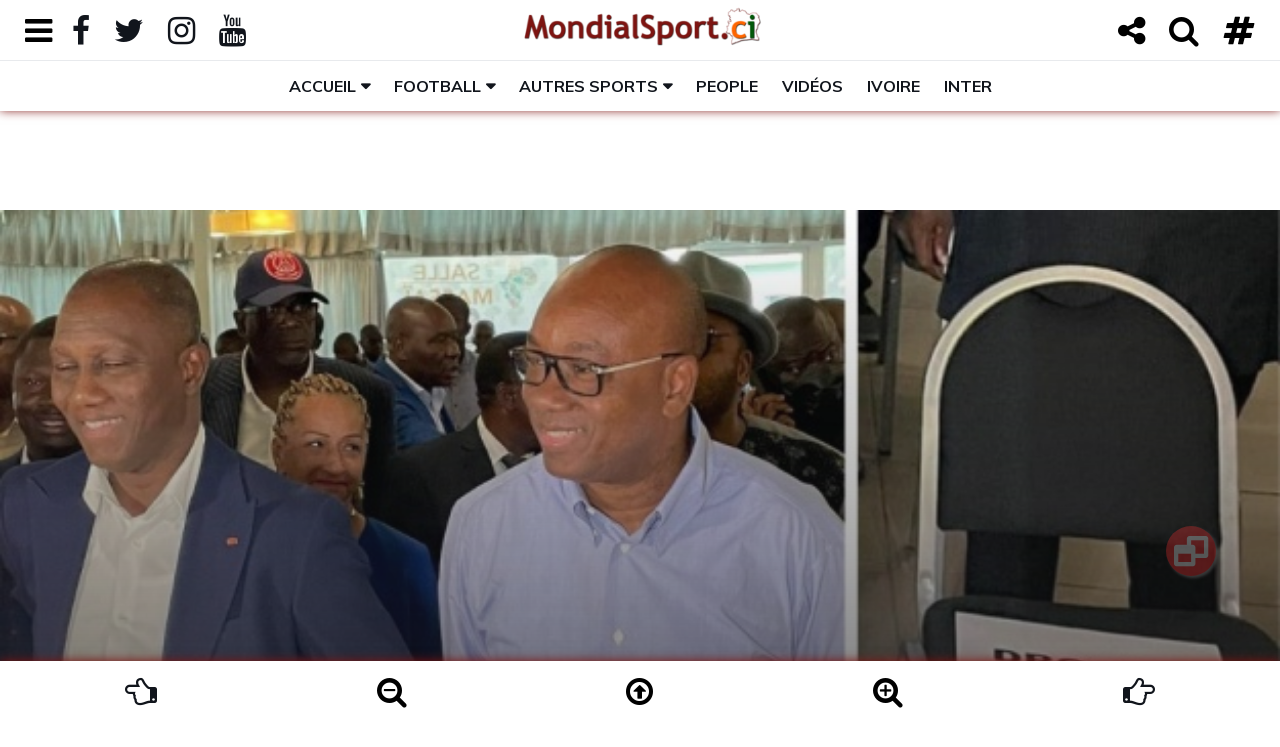

--- FILE ---
content_type: text/html; charset=UTF-8
request_url: https://mondialsport.ci/elections-fif-signature-d-une-charte-de-bonne-conduite-une-chaise-est-restee-vide-18375.sport
body_size: 24106
content:
<!doctype html>
<!doctype html>
<!-- Balisage des microdonnées ajouté par l'outil d'aide au balisage de données structurées de Google --><html lang="fr">
<head>
	<!-- Les balises meta -->
<meta http-equiv="Content-Type" content="text/html; charset=UTF-8" />
<meta charset="UTF-8">
<meta name="viewport" content="width=device-width, height=device-height, initial-scale=1.0, shrink-to-fit=no, user-scalable=yes, minimum-scale=0.5, maximum-scale=4.0">

<!-- favicon -->
<link rel="icon" type="image/png" href="https://mondialsport.ci/images_admin/logo/actif/logo-mondialsport-favicon.png" />

<title>Elections FIF / Signature d'une charte de bonne conduite : Une chaise est restée vide</title>

<meta name="description" content="Idriss Diallo, Sory Diabat&eacute; et Didier Drogba ont &eacute;t&eacute; retenus pour concourir au…" />
<meta name="keywords" content="actualite cotedivoire abidjan sport côte ivoire team225 civ225 breve news football ligues inferieures ligue1 election nomination drogba sory diabate idriss diallo elections fif signature une charte bonne conduite chaise est restee vide" />

<meta name="identifier-url" content="https://mondialsport.ci/" />
<meta name="title" content="Mondialsport.ci" />

<meta name="language" content="fr_FR" />
<meta name="abstract" content="Actualité sportive ivoirienne" />
<meta name="subject" content="Actualité sportive ivoirienne" />
<meta name="category" content="Actualité sportive ivoirienne" />
<meta name="robots" content="All" />
<meta name="reply-to" content="info@mondialsport.net" />
<meta name="author" content="NAS SARL"/>
<meta name="publisher" content="NAS SARL" />
<meta name="email" content="jm.alla@mondialsport.net">
<meta name="copyright" content="Copyright Mars 2020 MondialSport.ci" />
<meta name="rating" content="general" />
<meta name="distribution" content="global" />
<meta name="geography" content="Abidjan, Côte d'Ivoire, Afrique" />

<!-- Vérification Google Manager -->
<meta name="google-site-verification" content="9WAkI9Kwm6a7IyNpE0n3oBzxMaWVJ9ooK3l9bBeIRPM" />

<!-- https://developers.google.com/search/reference/robots_meta_tag -->
<meta name="robots" content="max-snippet:-1, max-image-preview:large, max-video-preview:10">

<!-- ID Facebook -->
<meta property="fb:admins" content="100026538560335" />

<!-- Open Graph data Facebook -->
<meta name="facebook-domain-verification" content="tdug7zmoj1lqdsdcc9d34jity2r363" />
<meta property="fb:app_id" content="318556522419452" />
<meta property="og:locale" content="fr_FR" />
<meta property="og:locale:alternate" content="fr_FR" />
<meta property="og:site_name" content="Mondialsport.ci" />
<meta property="og:type" content="article" />
<meta property="og:url" content="https://mondialsport.ci/elections-fif-signature-d-une-charte-de-bonne-conduite-une-chaise-est-restee-vide-18375.sport" />
<meta property="og:title" content="Elections FIF / Signature d'une charte de bonne conduite : Une chaise est restée vide" />
<meta property="og:description" content="Idriss Diallo, Sory Diabat&eacute; et Didier Drogba ont &eacute;t&eacute; retenus pour concourir au…" />
<meta property="article:author" content="https://www.facebook.com/jm.mondialsport.9" />
<meta property="article:section" content="Brève" />
<meta property="article:tag" content="actualite cotedivoire abidjan sport côte ivoire team225 civ225 breve news football ligues inferieures ligue1 election nomination drogba sory diabate idriss diallo elections fif signature une charte bonne conduite chaise est restee vide" />
<meta property="article:published_time" content="2022-04-16 17:50:11" />
<meta property="article:modified_time" content="2022-04-16 18:19:32" />

<meta property="og:image:type" content="image/jpeg" />
<meta property="og:image:alt" content="Elections FIF / Signature d'une charte de bonne conduite : Une chaise est restée vide" />
<meta property="og:image" content="https://mondialsport.ci/images/elections-fif-signature-d-une-charte-de-bonne-conduite-une-chaise-est-restee-vide-18375-actu.jpg" />
<meta property="og:image:width" content="625">
<meta property="og:image:height" content="375">

<!-- Twitter Card data -->
<meta name="twitter:card" content="summary" />
<meta name="twitter:card" content="summary_large_image" />
<meta name="twitter:site" content="@MondialSportci" />
<meta name="twitter:creator" content="@MondialSportci" />
<meta name="twitter:title" content="Elections FIF / Signature d'une charte de bonne conduite : Une chaise est restée vide" />
<meta name="twitter:description" content="Idriss Diallo, Sory Diabat&eacute; et Didier Drogba ont &eacute;t&eacute; retenus pour concourir au…" />
<meta name="twitter:image" content="https://mondialsport.ci/images/elections-fif-signature-d-une-charte-de-bonne-conduite-une-chaise-est-restee-vide-18375-medium.jpg" />
<meta name="twitter:image" content="https://mondialsport.ci/images/elections-fif-signature-d-une-charte-de-bonne-conduite-une-chaise-est-restee-vide-18375-actu.jpg" />

<!-- Schema.org markup for Google+ -->
<meta itemprop="name" content="Elections FIF / Signature d'une charte de bonne conduite : Une chaise est restée vide" />
<meta itemprop="og:headline" content="Elections FIF / Signature d'une charte de bonne conduite : Une chaise est restée vide" />
<meta itemprop="description" content="Idriss Diallo, Sory Diabat&eacute; et Didier Drogba ont &eacute;t&eacute; retenus pour concourir au…">
<meta itemprop="image" content="https://mondialsport.ci/images/elections-fif-signature-d-une-charte-de-bonne-conduite-une-chaise-est-restee-vide-18375-actu.jpg" />


<!-- Bootstrap CSS -->
<link rel="stylesheet" href="https://mondialsport.ci/script/bootstrap-4.4.1-dist/css/bootstrap.min.css">
<!-- Bouton Toggle(https://gitbrent.github.io/bootstrap4-toggle/)-->
<link rel="stylesheet" href="https://mondialsport.ci/script/bootstrap4-toggle@3.6.1/bootstrap4-toggle.min.css">
<!-- Font Awesome Icon -->
<link rel="stylesheet" href="https://mondialsport.ci/script/css/font-awesome-4.7.0.min.css">
<!-- Font Ionicons (https://fontawesome.com/v4.7.0/icons/)-->
<link rel="stylesheet" href="https://mondialsport.ci/script/css/ionicons.2.0.0.css">

<!-- Google font -->
<link href="https://fonts.googleapis.com/css?family=Montserrat:400,700%7CMuli:400,700" rel="stylesheet">
<link href="https://fonts.googleapis.com/css?family=Encode+Sans+Expanded:400,600,700" rel="stylesheet">

<!-- Custom stlylesheet -->
<link type="text/css" rel="stylesheet" href="https://mondialsport.ci/css/style-body-1.css" />
<link type="text/css" rel="stylesheet" href="https://mondialsport.ci/css/style-header-1.css">
<link type="text/css" rel="stylesheet" href="https://mondialsport.ci/css/style-news-1.css">
<link type="text/css" rel="stylesheet" href="https://mondialsport.ci/css/style-black-1.css">

<!-- HTML5 shim and Respond.js for IE8 support of HTML5 elements and media queries -->
<!-- WARNING: Respond.js doesn't work if you view the page via file:// -->
<!--[if lt IE 9]>
  <script src="https://oss.maxcdn.com/html5shiv/3.7.3/html5shiv.min.js"></script>
  <script src="https://oss.maxcdn.com/respond/1.4.2/respond.min.js"></script>
<![endif]-->



<!-- Gramica CMP (accord pour la pub) -->
<script type="text/javascript" src="https://cache.consentframework.com/js/pa/23752/c/dTh88/stub" referrerpolicy="origin" charset="utf-8"></script>
<script>
window.Sddan = {
    "info": {
        "hd_m" : "",
        "hd_s256" : "",
        "uf_postal_code" : "",
        "uf_bday" : "",
        "uf_gender" : "",
    }
};
</script>
<script type="text/javascript" src="https://choices.consentframework.com/js/pa/23752/c/dTh88/cmp" referrerpolicy="origin" charset="utf-8" async></script>
<!-- FIN Gramica CMP (accord pour la pub) -->



<!-- Gramica - Liste des tags pour le site : Mondialsport_AF, Format "Asynchrone One Call (Ajax One Call)" -->
<!-- Page : rg -->
<!-- Script header -->
<script type="application/javascript" src="https://ced.sascdn.com/tag/2136/smart.js" async></script>
<script type="application/javascript">
    var sas = sas || {};
    sas.cmd = sas.cmd || [];
    sas.cmd.push(function() {
        sas.setup({ networkid: 2136, domain: "https://www3.smartadserver.com", async: true });
    });
    sas.cmd.push(function() {
        sas.call("onecall", {
            siteId: 274036,
            pageId: 1020809,
            formats: [
             { id: 45654 }
            ,{ id: 45655 }
            ,{ id: 45656 }
            ,{ id: 49046 }
            ,{ id: 49048 }
            ,{ id: 53614 }
            ,{ id: 92571 }
            ,{ id: 94320 }
			],
			target: ''
		});
	});
</script>



<!-- Google tag (gtag.js) -->
<script async src="https://www.googletagmanager.com/gtag/js?id=G-2QHQX5H2YJ"></script>
<script>
  window.dataLayer = window.dataLayer || [];
  function gtag(){dataLayer.push(arguments);}
  gtag('js', new Date());

  gtag('config', 'G-2QHQX5H2YJ');
</script></head>

<body class="no_copy">

	<!-- HEADER -->
	<header id="header">
  
		<!-- NAV -->
		<div id="nav">
      
      <!-- Top Nav -->
<div id="nav-top">

  <div class="container-fluid">  
  
    <!-- search & aside toggle -->
    <div class="nav-btns float-left">
      <button class="aside-btn" id="aside-btn-left" title="Menu gauche"><i class="fa fa-bars fa-lg"></i> <i class="fa fa-bars fa-2x"></i></button>
      
      <button class="aside-btn share-btn" id="share-btn-left" title="Partage"><i class="fa fa-share-alt fa-lg"></i> <i class="fa fa-share-alt fa-2x"></i></button>
      <div class="popup-box" id="nav-share">
        <ul class="nav-share">
          <li><a title="Partager sur Facebook" aria-label="Partager sur Facebook" target="_blank" href="https://www.facebook.com/sharer/sharer.php?u=https://mondialsport.ci/elections-fif-signature-d-une-charte-de-bonne-conduite-une-chaise-est-restee-vide-18375.sport?source=facebook-msci&display=popup&ref=plugin&src=like&kid_directed_site=0&app_id=318556522419452"><i class="fa fa-facebook-official fa-3x"></i></a></li>
          
          <li><a title="Partager sur Messenger" aria-label="Partager sur Messenger" target="_blank" href="https://www.facebook.com/dialog/send?app_id=318556522419452&amp;redirect_uri=https://mondialsport.ci/elections-fif-signature-d-une-charte-de-bonne-conduite-une-chaise-est-restee-vide-18375.sport?source=facebook-messenger-msci&amp;link=https://mondialsport.ci/elections-fif-signature-d-une-charte-de-bonne-conduite-une-chaise-est-restee-vide-18375.sport?source=facebook-messenger-msci%3FSThisFB&amp;display=popup"><i class="fa fa-paper-plane fa-3x"></i></a></li>
          
          
          <li><a title="Partager sur Twitter" aria-label="Partager sur Twitter" target="_blank" href="https://twitter.com/intent/tweet?original_referer=https://mondialsport.ci/elections-fif-signature-d-une-charte-de-bonne-conduite-une-chaise-est-restee-vide-18375.sport?twitter-msci&ref_src=twsrc%5Etfw&text=Elections FIF / Signature d'une charte de bonne conduite : Une chaise est restée vide&tw_p=tweetbutton&url=https://mondialsport.ci/elections-fif-signature-d-une-charte-de-bonne-conduite-une-chaise-est-restee-vide-18375.sport?source=twitter-msci"><i class="fa fa-retweet fa-3x"></i></a></li>
          
          <li><a title="Partager sur WhatsApp" aria-label="Partager sur WhatsApp" target="_blank" href="https://api.whatsapp.com/send?phone&text=Elections FIF / Signature d'une charte de bonne conduite : Une chaise est restée vide%0D%0A%0D%0AIdriss Diallo, Sory Diabat&eacute; et Didier Drogba ont &eacute;t&eacute; retenus pour concourir au…%0D%0Ahttps://mondialsport.ci/elections-fif-signature-d-une-charte-de-bonne-conduite-une-chaise-est-restee-vide-18375.sport?source=whatsapp-msci"><i class="fa fa-whatsapp fa-3x"></i></a></li>
          
          <li><a title="Partager sur LinkedIn" aria-label="Partager sur LinkedIn" target="_blank" href="https://www.linkedin.com/shareArticle?mini=true&amp;url=https://mondialsport.ci/elections-fif-signature-d-une-charte-de-bonne-conduite-une-chaise-est-restee-vide-18375.sport?source=linkedin-msci&amp;title=Elections FIF / Signature d'une charte de bonne conduite : Une chaise est restée vide&amp;source=MondialSport.ci"><i class="fa fa-linkedin-square fa-3x"></i></a></li>
          
          <li><a title="Envoyer par mail" aria-label="Envoyer par mail" href="mailto:?subject=Article%20de%20Mondialsport.ci&amp;body=Elections FIF / Signature d'une charte de bonne conduite : Une chaise est restée vide%0D%0A%0D%0AIdriss Diallo, Sory Diabat&eacute; et Didier Drogba ont &eacute;t&eacute; retenus pour concourir au…%0D%0Ahttps://mondialsport.ci/elections-fif-signature-d-une-charte-de-bonne-conduite-une-chaise-est-restee-vide-18375.sport?source%3Dmail-msci"><i class="fa fa-envelope-o fa-3x"></i></a></li>
          
          <li><a title="Copier dans le presse papier" aria-label="Copier dans le presse papier" href="#" class="copy-system" data-url="https://mondialsport.ci/elections-fif-signature-d-une-charte-de-bonne-conduite-une-chaise-est-restee-vide-18375.sport?source=copy-msci" data-title="Elections FIF / Signature d'une charte de bonne conduite : Une chaise est restée vide"><i class="fa fa-files-o fa-3x"></i></a></li>
        </ul>
        
        <button class="nav-close popup-close" title="Fermer"><span></span></button>
      </div>
    </div>
    
  
    <!-- social -->
    <ul class="nav-social float-left">
    	<li id="nav-menu-open"><a href="#" onClick="return false"><i id="nav-menu-open-folder" class="fa fa-folder"></i><i id="nav-menu-open-folder-open" class="fa fa-folder-open"></i></a></li>
      <li><a href="https://www.facebook.com/mondialsport" target="_blank"><i class="fa fa-facebook fa-lg"></i> <i class="fa fa-facebook fa-2x"></i></a></li>
      <li><a href="https://twitter.com/MondialSportci" target="_blank"><i class="fa fa-twitter fa-lg"></i> <i class="fa fa-twitter fa-2x"></i></a></li>
      <li><a href="https://www.instagram.com/mondialsport.ci/" target="_blank"><i class="fa fa-instagram fa-lg"></i> <i class="fa fa-instagram fa-2x"></i></a></li>
      <li><a href="https://www.youtube.com/@mondialsport" target="_blank"><i class="fa fa-youtube fa-lg"></i> <i class="fa fa-youtube fa-2x"></i></a></li>
      
      <li class="hide display-xs-inblock"><input id="toggle-theme" type="checkbox" data-toggle="toggle" data-onstyle="light" data-offstyle="dark" data-on="Normal" data-off="Sombre" data-width="75" data-size="xs"></li>
    </ul>
    <!-- /social -->
              


    <!-- logo -->
    <div class="nav-logo">
      <a href="https://mondialsport.ci/" class="logo logo_letter ml-md-60 ml-sm-70 m-xs-0"><img src="https://mondialsport.ci/images_admin/logo/actif/logo-mondialsport-top-min.png" alt="logo"></a>
      <a href="https://mondialsport.ci/" class="logo logo_globe"><img src="https://mondialsport.ci/images_admin/logo/actif/logo-mondialsport-mob.png" alt="logo"></a>
    </div>
    <!-- /logo -->
    
    

    <!-- search & aside toggle -->
    <div class="nav-btns float-right">
    	<button class="aside-btn share-btn" id="share-btn-right" title="Partager"><i class="fa fa-share-alt fa-lg"></i> <i class="fa fa-share-alt fa-2x"></i></button>  
      <button class="search-btn" title="Recherche"><i class="fa fa-search fa-lg"></i> <i class="fa fa-search fa-2x"></i></button>
      <button class="aside-btn" id="aside-btn-right" title="Menu droit"><i class="fa fa-hashtag fa-lg" ></i> <i class="fa fa-hashtag fa-2x" ></i></button>
    </div>
    <div class="popup-box" id="nav-search">
      <input class="input" data-url="https://mondialsport.ci/" name="search" placeholder="Entrez votre terme de recherche !">
      <button class="nav-close popup-close" title="Fermer"><span></span></button>
    </div>
    <!-- /search & aside toggle -->
    
    
    
    <!---------------- Affichage Message utilisation des cookies ------------------->
    <div class="popup-box" id="nav-cookie" style="font-size:80%;">
      <div>
      	<p><strong>Le respect de votre  vie privée nous tient à cœur</strong></p>
<p>En poursuivant votre navigation sur MondialSport.ci, vous  acceptez l'utilisation des cookies ou technologies similaires afin d'améliorer votre expérience, vous proposer du contenu et de la publicité en fonction de vos centres d'intérêts&nbsp;; pour réaliser des statistiques de navigation et de vous permettre de commenter et/ou partager notre contenu sur vos réseaux sociaux.<br><a target="_blank" href="https://mondialsport.ci/cookie-getstatic/">En savoir plus ici <i class="fa fa-hand-pointer-o" aria-hidden="true"></i></a></p>
      </div>
      <button id="cookie_close" class="nav-close popup-close" title="Fermer"><span></span></button>
    </div>
    
    
  </div>
  
</div>
<!-- /Top Nav -->


<!----------------------------------------------------------------------------------------->



<!-- Aside Nav -->
<div class="nav-aside" id="nav-aside-left">

  <ul class="nav-aside-menu">
  	<li><a href="https://mondialsport.ci/">Accueil</a></li>
    
        <li><a href="https://mondialsport.ci/histoire-getstatic/">Qui sommes nous ?</a></li>
        <li><a href="https://mondialsport.ci/contact-getstatic/">Contactez-nous !</a></li>
        <li><a href="https://mondialsport.ci/football-mondial2026-usa-canada-mexique/">Mondial 2026 🏆⚽️</a></li>
        <li><a href="https://mondialsport.ci/football-afrique-can2025-maroc/">CAN Maroc 2025 🇲🇦🏆⚽️</a></li>
        <li><a href="https://mondialsport.ci/mercato-transfert/">Info Mercato 🔁</a></li>
        <li><a href="https://mondialsport.ci/video/">L'info en Vidéo 📺</a></li>
        <li><a href="https://mondialsport.ci/cotedivoire/">100% Ivoire 🇨🇮</a></li>
        <li><a href="https://mondialsport.ci/cotedivoire-football-ligue1/">LONACI Ligue 1 🇨🇮⚽️</a></li>
        <li><a href="https://mondialsport.ci/cotedivoire-football-selection-nationale/">Les Eléphants de Côte d'Ivoire</a></li>
        <li><a href="https://mondialsport.ci/cotedivoire-football-mercato-transfert/">Le Mercato des Eléphants</a></li>
        <li><a href="https://mondialsport.ci/football-selection-nationale-match-amical/">Matchs amicaux Internationaux</a></li>
        <li><a href="https://mondialsport.ci/notlike-cotedivoire/">À l’International</a></li>
        
    <li class="has-dropdown">
      <a>Rubriques</a>
      <ul class="dropdown">
				        <li><a href="https://mondialsport.ci/news/">News 🗞️</a></li>
                <li><a href="https://mondialsport.ci/people/">Potins People 🌟</a></li>
                <li><a href="https://mondialsport.ci/interview/">Interview 🎙️</a></li>
                <li><a href="https://mondialsport.ci/souvenir/">Souvenir 📻</a></li>
                <li><a href="https://mondialsport.ci/projecteur/">Projecteur 📽️</a></li>
                <li><a href="https://mondialsport.ci/bonasavoir/">Bon à Savoir 💡</a></li>
                <li><a href="https://mondialsport.ci/leregional/">Le Régional 🛖</a></li>
              </ul>
    </li>
    
    <li class="has-dropdown">
      <a>Disciplines sportives</a>
      <ul class="dropdown">
				        <li><a href="https://mondialsport.ci/football/">Football ⚽️</a></li>
                <li><a href="https://mondialsport.ci/basketball/">Basketball 🏀</a></li>
                <li><a href="https://mondialsport.ci/athletisme/">Athlétisme 🏃</a></li>
                <li><a href="https://mondialsport.ci/artsmartiaux/">Arts Matiaux 🥋</a></li>
                <li><a href="https://mondialsport.ci/rugby/">Rugby 🏉</a></li>
                <li><a href="https://mondialsport.ci/boxe/">Boxe 🥊</a></li>
                <li><a href="https://mondialsport.ci/lutte/">Lutte 🤼‍♂️</a></li>
                <li><a href="https://mondialsport.ci/maracana/">Maracana 🥅</a></li>
                <li><a href="https://mondialsport.ci/football-freestyle/">Freestyle ⚽️</a></li>
                <li><a href="https://mondialsport.ci/futsal/">Futsal ⚽️</a></li>
                <li><a href="https://mondialsport.ci/beachsoccer/">Beach-Soccer 🤽</a></li>
                <li><a href="https://mondialsport.ci/volleyball/">Volleyball 🏐</a></li>
                <li><a href="https://mondialsport.ci/handball/">Handball 🤾</a></li>
                <li><a href="https://mondialsport.ci/golf/">Golf ⛳️</a></li>
                <li><a href="https://mondialsport.ci/tennis/">Tennis 🎾</a></li>
                <li><a href="https://mondialsport.ci/natation/">Natation 🏊️</a></li>
                <li><a href="https://mondialsport.ci/auto-moto/">Auto-Moto 🏎️</a></li>
                <li><a href="https://mondialsport.ci/cyclisme/">Cyclisme 🚴</a></li>
                <li><a href="https://mondialsport.ci/boules/">Sports de boules 🎳</a></li>
                <li><a href="https://mondialsport.ci/omnisports/">Omnisports 🏅</a></li>
                <li><a href="https://mondialsport.ci/autres/">Autres 🎽</a></li>
              </ul>
    </li>
  </ul>
  
  <button class="nav-close nav-aside-close" title="Fermer"><span></span></button>
  
</div>
<!-- /Aside Nav -->



<!-- Aside Nav -->
<div class="nav-aside" id="nav-aside-right">

	<button class="btn btn-dark toggle-theme" data-theme="black" title="Mode nuit">Découvrez le Mode Sombre</button>
  <button class="btn btn-light toggle-theme hide" data-theme="white" title="Mode normal">Revenir au Mode Normal</button>
  
  <ul class="nav-aside-menu">
  	<li class="has-dropdown">
      <a>Classement des championnats</a>
      <ul class="dropdown">
				        <li><a href="https://mondialsport.ci/cotedivoire-football-ligue1-classement-getstatic/">LONACI Ligue 1 🇨🇮</a></li>
                <li><a href="https://mondialsport.ci/football-ligue-coupe-france-classement-getstatic/">Ligue 1 McDonald's 🇫🇷</a></li>
                <li><a href="https://mondialsport.ci/football-ligue-coupe-espagne-classement-getstatic/">Liga EA Sports 🇪🇸</a></li>
                <li><a href="https://mondialsport.ci/football-ligue-coupe-angleterre-classement-getstatic/">Premier League  &#x1F3F4;&#xE0067;&#xE0062;&#xE0065;&#xE006E;&#xE0067;&#xE007F;</a></li>
                <li><a href="https://mondialsport.ci/football-ligue-coupe-allemagne-classement-getstatic/">Bundesliga 🇩🇪</a></li>
                <li><a href="https://mondialsport.ci/football-ligue-coupe-italie-classement-getstatic/">Serie A 🇮🇹</a></li>
              </ul>
    </li>
    
    <li class="has-dropdown">
      <a>Résultats des matchs</a>
      <ul class="dropdown">
				        <li><a href="https://mondialsport.ci/cotedivoire-football-ligue1-resultat-getstatic/">LONACI Ligue 1 🇨🇮</a></li>
                <li><a href="https://mondialsport.ci/football-ligue-coupe-france-resultat-getstatic/">Ligue 1 McDonald's 🇫🇷</a></li>
                <li><a href="https://mondialsport.ci/football-ligue-coupe-espagne-resultat-getstatic/">Liga EA Sports 🇪🇸</a></li>
                <li><a href="https://mondialsport.ci/football-ligue-coupe-angleterre-resultat-getstatic/">Premier League  &#x1F3F4;&#xE0067;&#xE0062;&#xE0065;&#xE006E;&#xE0067;&#xE007F;</a></li>
                <li><a href="https://mondialsport.ci/football-ligue-coupe-allemagne-resultat-getstatic/">Bundesliga 🇩🇪</a></li>
                <li><a href="https://mondialsport.ci/football-ligue-coupe-italie-resultat-getstatic/">Serie A 🇮🇹</a></li>
              </ul>
    </li>
    
    <li class="has-dropdown">
      <a>Classement des buteurs</a>
      <ul class="dropdown">
				        <li><a href="https://mondialsport.ci/cotedivoire-football-ligue1-buteur-getstatic/">LONACI Ligue 1 🇨🇮</a></li>
                <li><a href="https://mondialsport.ci/football-ligue-coupe-france-buteur-getstatic/">Ligue 1 McDonald's 🇫🇷</a></li>
                <li><a href="https://mondialsport.ci/football-ligue-coupe-espagne-buteur-getstatic/">Liga EA Sports 🇪🇸</a></li>
                <li><a href="https://mondialsport.ci/football-ligue-coupe-angleterre-buteur-getstatic/">Premier League  &#x1F3F4;&#xE0067;&#xE0062;&#xE0065;&#xE006E;&#xE0067;&#xE007F;</a></li>
                <li><a href="https://mondialsport.ci/football-ligue-coupe-allemagne-buteur-getstatic/">Bundesliga 🇩🇪</a></li>
                <li><a href="https://mondialsport.ci/football-ligue-coupe-italie-buteur-getstatic/">Serie A 🇮🇹</a></li>
              </ul>
    </li>
    
    <li class="has-dropdown">
      <a>Toutes les compétitions</a>
      <ul class="dropdown">
				        <li><a href="https://mondialsport.ci/cotedivoire-football-ligue1/">🇨🇮 Ligue 1 de Foot</a></li>
                <li><a href="https://mondialsport.ci/cotedivoire-football-ligues-inferieures/">🇨🇮 Ligue 2, D3 & Réserves</a></li>
                <li><a href="https://mondialsport.ci/cotedivoire-football-ligues-feminines/">🇨🇮 Championnat Féminin</a></li>
                <li><a href="https://mondialsport.ci/cotedivoire-football-coupeligue/">🇨🇮 Coupe de la ligue de Foot</a></li>
                <li><a href="https://mondialsport.ci/cotedivoire-football-coupenationale/">🇨🇮 Coupe Nationale de Foot</a></li>
                <li><a href="https://mondialsport.ci/cotedivoire-football-supercoupe/">🇨🇮 Super coupe de Foot</a></li>
                <li><a href="https://mondialsport.ci/football-ligue-coupe-france/">Ligue 1 & plus 🇫🇷</a></li>
                <li><a href="https://mondialsport.ci/football-ligue-coupe-angleterre/">Premier League & plus &#x1F3F4;&#xE0067;&#xE0062;&#xE0065;&#xE006E;&#xE0067;&#xE007F;</a></li>
                <li><a href="https://mondialsport.ci/football-ligue-coupe-espagne/">LaLiga & plus 🇪🇸</a></li>
                <li><a href="https://mondialsport.ci/football-ligue-coupe-italie/">Serie A & plus 🇮🇹</a></li>
                <li><a href="https://mondialsport.ci/football-ligue-coupe-allemagne/">Bundesliga & plus 🇩🇪</a></li>
                <li><a href="https://mondialsport.ci/football-ligue-coupe-suisse/">Super League & plus 🇨🇭</a></li>
                <li><a href="https://mondialsport.ci/football-ligue-coupe-turquie/">Süper Lig & plus 🇹🇷</a></li>
                <li><a href="https://mondialsport.ci/football-ligue-coupe-belgique/">Jupiler Pro League et plus 🇧🇪</a></li>
                <li><a href="https://mondialsport.ci/football-ligue-coupe-portugal/">Primeira Liga & plus 🇵🇹</a></li>
                <li><a href="https://mondialsport.ci/football-ligue-coupe-ecosse/">Scottish Premiership & plus &#x1F3F4;&#xE0067;&#xE0062;&#xE0073;&#xE0063;&#xE0074;&#xE007F;</a></li>
                <li><a href="https://mondialsport.ci/football-ligue-coupe-chine/">Chinese Super League & plus 🇨🇳</a></li>
                <li><a href="https://mondialsport.ci/football-ligue-coupe-qatar/">Qatar Stars League & plus 🇶🇦</a></li>
                <li><a href="https://mondialsport.ci/football-ligue-coupe-arabiesaoudite/">Championnat Saoudien 🇸🇦</a></li>
                <li><a href="https://mondialsport.ci/football-caf-afrique-ligue/">Ligue des champions de la CAF 🏆⚽️</a></li>
                <li><a href="https://mondialsport.ci/football-caf-afrique-coupe-confederation/">Coupe de la Confédération de la CAF 🏆⚽️</a></li>
                <li><a href="https://mondialsport.ci/football-uefa-europe-championsleague/">Champions League 🏅</a></li>
                <li><a href="https://mondialsport.ci/football-uefa-europe-europaleague/">Europa League 🥈</a></li>
                <li><a href="https://mondialsport.ci/football-uefa-europe-conferenceleague/">Ligue Conférence de l'UEFA 🥉</a></li>
                <li><a href="https://mondialsport.ci/football-afrique-can2023-cotedivoire/">CAN Côte d'Ivoire 2023 🇨🇮🏆⚽️</a></li>
                <li><a href="https://mondialsport.ci/football-afrique-can2025-maroc/">CAN Maroc 2025 🇲🇦🏆⚽️</a></li>
                <li><a href="https://mondialsport.ci/football-afrique-can2027-kenya-ouganda-tanzanie/">CAN 2027 🇰🇪🇺🇬🇹🇿🏆⚽️</a></li>
                <li><a href="https://mondialsport.ci/football-mondial2022-qatar/">Mondial Qatar 2022 🇶🇦🏆⚽️</a></li>
                <li><a href="https://mondialsport.ci/football-mondial2025-clubs-usa/">Mondial des clubs 2025 🇺🇸🏆⚽️</a></li>
                <li><a href="https://mondialsport.ci/football-mondial2026-usa-canada-mexique/">Mondial 2026 🇺🇸🇨🇦🇲🇽🏆⚽️</a></li>
                <li><a href="https://mondialsport.ci/football-mondial2030-espagne-maroc-portugal/">Mondial 2030 🇪🇸🇲🇦🇵🇹🏆⚽️</a></li>
                <li><a href="https://mondialsport.ci/football-mondial2034-arabie-saoudite/">Mondial Arabie Saoudite 2034 🇸🇦🏆⚽️</a></li>
                <li><a href="https://mondialsport.ci/basketball-usaamerique-nba/">NBA 🏀</a></li>
                <li><a href="https://mondialsport.ci/basketball-afrique-fiba-afrobasket/">FIBA Afrobasket 🏆🏀</a></li>
                <li><a href="https://mondialsport.ci/basketball-mondial2027-qatar/">Coupe du Monde de Basket Qatar 2027 🇶🇦🏆🏀</a></li>
                <li><a href="https://mondialsport.ci/basketball-mondial2023-indonesie-japon-philippines/">Mondial de Basket 2023 🏆🏀</a></li>
                <li><a href="https://mondialsport.ci/basketball-mondial2019-chine/">Mondial de Basket 2019 🏆🏀</a></li>
                <li><a href="https://mondialsport.ci/jeux-olympiques-losangeles-2028/">JO Los Angeles 2028 🇺🇸🏅</a></li>
                <li><a href="https://mondialsport.ci/jeux-olympiques-paris-2024/">JO Paris 2024 🇫🇷</a></li>
                <li><a href="https://mondialsport.ci/jeux-olympiques-tokyo-2020/">JO Tokyo 2020 🇯🇵</a></li>
                <li><a href="https://mondialsport.ci/athletisme-diamondleague/">Athlétisme Diamond League 🏃</a></li>
                <li><a href="https://mondialsport.ci/championnats-afrique-athletisme/">Championnats d'Afrique d'Athlétisme 🏋️</a></li>
                <li><a href="https://mondialsport.ci/jeux-francophonie/">Jeux de la Francophonie 🤼</a></li>
                <li><a href="https://mondialsport.ci/jeux-francophonie-2017-cotedivoire-abidjan/">Jeux de la Francophonie Abidjan 2017</a></li>
                <li><a href="https://mondialsport.ci/handball-mondial/">Mondial de Handball</a></li>
                <li><a href="https://mondialsport.ci/handball-afrique-can/">CAN de Handball</a></li>
                <li><a href="https://mondialsport.ci/beachsoccer-afrique-can/">CAN de Beach Soccer</a></li>
              </ul>
    </li>
    
    <li class="has-dropdown">
      <a>Les Tags les plus consultés</a>
      <ul class="dropdown">
				        <li><a href="https://mondialsport.ci/match-amical/">Match Amical</a></li>
                <li><a href="https://mondialsport.ci/selection-nationale/">Sélection Nationale</a></li>
                <li><a href="https://mondialsport.ci/nationalite-sportive/">Nationalité Sportive</a></li>
                <li><a href="https://mondialsport.ci/mercato-transfert/">Mercato & Transfert</a></li>
                <li><a href="https://mondialsport.ci/election-nomination/">Election & Nomination</a></li>
                <li><a href="https://mondialsport.ci/licenciement-renvoi/">Licenciement & Renvoi</a></li>
                <li><a href="https://mondialsport.ci/entraineur-selectionneur/">Entraîneur & Sélectionneur</a></li>
                <li><a href="https://mondialsport.ci/record-performance/">Record & Performance</a></li>
                <li><a href="https://mondialsport.ci/prix-distinction/">Prix & Distinction</a></li>
                <li><a href="https://mondialsport.ci/hommage-reconnaissance/">Hommage & Reconnaissance</a></li>
                <li><a href="https://mondialsport.ci/declaration-confidence/">Déclaration & Confidence</a></li>
                <li><a href="https://mondialsport.ci/echec-fiasco/">Echec & Fiasco</a></li>
                <li><a href="https://mondialsport.ci/corruption-fraude/">Corruption & Fraude</a></li>
                <li><a href="https://mondialsport.ci/drame-tragedie/">Drame & Tragédie</a></li>
                <li><a href="https://mondialsport.ci/litige-mesentente/">Litige & Mésentente</a></li>
                <li><a href="https://mondialsport.ci/drogue-stupefiant/">Drogue & Stupéfiant</a></li>
                <li><a href="https://mondialsport.ci/politique-societe/">Politique & Société</a></li>
                <li><a href="https://mondialsport.ci/economie-business/">Economie & Business</a></li>
                <li><a href="https://mondialsport.ci/formation-emploi/">Formation & Emploi</a></li>
                <li><a href="https://mondialsport.ci/strategie-developpement/">Stratégie & Développement</a></li>
                <li><a href="https://mondialsport.ci/infrastructure-urbanisme/">Infrastructure & Urbanisme</a></li>
                <li><a href="https://mondialsport.ci/securite-prevention/">Sécurité & Prévention</a></li>
                <li><a href="https://mondialsport.ci/justice-droit/">Justice & Droit</a></li>
                <li><a href="https://mondialsport.ci/sanction-suspension/">Sanction & Suspension</a></li>
                <li><a href="https://mondialsport.ci/sciences-technologie/">Sciences & Technologie</a></li>
                <li><a href="https://mondialsport.ci/sante-soins/">Santé & Soins</a></li>
                <li><a href="https://mondialsport.ci/aide-humanite/">Aide & Humanité</a></li>
                <li><a href="https://mondialsport.ci/mode-beaute/">Mode & Beauté</a></li>
                <li><a href="https://mondialsport.ci/couple-sexe/">Couple & Sexe</a></li>
                <li><a href="https://mondialsport.ci/infidelite-concubinage/">Infidélité & Concubinage</a></li>
                <li><a href="https://mondialsport.ci/planning-programme/">Planning & Programme</a></li>
                <li><a href="https://mondialsport.ci/conference-de-presse/">Conférence de presse</a></li>
                <li><a href="https://mondialsport.ci/communique-de-presse/">Communiqué de presse</a></li>
                <li><a href="https://mondialsport.ci/tribunelibre/">Tribune Libre</a></li>
                <li><a href="https://mondialsport.ci/analyse-critique/">Analyses & Critiques</a></li>
                <li><a href="https://mondialsport.ci/statistique-classement/">Stats & Classement</a></li>
                <li><a href="https://mondialsport.ci/rumeur-suspicion/">Rumeurs & Suspicions</a></li>
                <li><a href="https://mondialsport.ci/football-classement-fifa/">Classsement FIFA</a></li>
                <li><a href="https://mondialsport.ci/insolite-divers/">Insolite & Divers</a></li>
                <li><a href="https://mondialsport.ci/cotedivoire-football-fif/">FIF</a></li>
                <li><a href="https://mondialsport.ci/football-caf-afrique/">CAF</a></li>
                <li><a href="https://mondialsport.ci/football-fifa/">FIFA</a></li>
                <li><a href="https://mondialsport.ci/basketball-afrique-fiba/">FIBA</a></li>
                <li><a href="https://mondialsport.ci/drogba/">Didier Drogba</a></li>
                <li><a href="https://mondialsport.ci/samuel-eto/">Samuel Eto'o</a></li>
                <li><a href="https://mondialsport.ci/yaya-toure/">Yaya Touré</a></li>
                <li><a href="https://mondialsport.ci/idriss-diallo/">Yacine Idriss Diallo</a></li>
                <li><a href="https://mondialsport.ci/asec-mimosas/">ASEC Mimosas</a></li>
              </ul>
    </li>  
  </ul>
  
  <button class="nav-close nav-aside-close" title="Fermer"><span></span></button>
  
</div>
<!-- /Aside Nav -->      
      <!------------------------------------------------------------------------------>
      
      <div id="menu-toggle">

  <a href="#" onClick="return false" class="float-button opacity-3" id="button-menu-toggle">
    <i id="button-menu-toggle-open" class="fa fa-window-restore my-float"></i>
    <i id="button-menu-toggle-close" class="fa fa-window-close-o my-float"></i>
  </a>
  
  
  <ul id="button-menu-toggle-container">
  
    <li title="Allez à la page d'accueil !">
      <a class="float-button" href="https://mondialsport.ci/">
      	<i class="fa fa-home my-float"></i>
      </a>
    </li>
    
    <!------------------------------------------>
    
    <li class="scrollup" title="Remontez">
      <a class="float-button" href="#" onClick="return false">
      	<i class="fa fa-arrow-circle-o-up my-float"></i>
      </a>
    </li>
    
    <li class="scrolldown" title="Descendez">
      <a class="float-button" href="#" onClick="return false">
      	<i class="fa fa-arrow-circle-o-down my-float"></i>
      </a>
    </li>
    
    <!------------------------------------------>
    
    <li class="toggle-theme hide" data-theme="white" title="Mode normal">
      <a class="float-button" href="#" onClick="return false">
      	<i class="fa fa-sun-o my-float"></i>
      </a>
    </li>
    
    <li class="toggle-theme" data-theme="black" title="Mode sombre">
      <a class="float-button" href="#" onClick="return false">
     	 <i class="fa fa-moon-o my-float"></i>
      </a>
    </li>
    
    <!------------------------------------------>
    
    <li class="button-menu-maximize hide" title="Affichez le menu">
      <a class="float-button" href="#" onClick="return false">
      	<i class="fa fa-window-maximize my-float"></i>
      </a>
    </li>
    
    <li class="button-menu-minimize" title="Masquez le menu">
      <a class="float-button" href="#" onClick="return false">
     	 <i class="fa fa-window-minimize my-float"></i>
      </a>
    </li>
    
  </ul>
  
</div>











<!-- Fix MENU ARTICLE -->
<div class="nav-bottom-fixe nav-bottom-fixe-menu" id="nav-bottom-fixe-article">
  <div class="container-fluid">
  
    <div class="nav-btns">
      <button class="aside-btn" title="Précédant"><a title="Angleterre : Grâce à un doublé de Mané, Liverpool domine City et file en finale de la FA Cup" href="https://mondialsport.ci/angleterre-grace-a-un-double-de-mane-liverpool-domine-city-et-file-en-finale-de-la-fa-cup-18374.sport"><i class="fa fa-hand-o-left fa-lg"></i> <i class="fa fa-hand-o-left fa-2x"></i></a></button>
    </div>
    
    <div class="nav-btns">
      <button class="aside-btn article_size" data-action="-" title="Réduire la police"><i class="fa fa-search-minus fa-lg"></i> <i class="fa fa-search-minus fa-2x"></i></button>
    </div>
        
    <div class="nav-btns">
      <button class="aside-btn scrollup" title="Retour en haut"><i class="fa fa-arrow-circle-o-up fa-lg"></i> <i class="fa fa-arrow-circle-o-up fa-2x"></i></button>
    </div>
        
    <div class="nav-btns">
      <button class="aside-btn article_size" data-action="+" title="Agrandir la police"><i class="fa fa-search-plus fa-lg"></i> <i class="fa fa-search-plus fa-2x"></i></button>
    </div>
    
    <div class="nav-btns">
      <button class="aside-btn" title="Suivant"><a title="Eugène Diomandé : &quot;Avec Drogba j'étais pas dans mon élément... Aucune chance que je quitte Sory&quot;" href="https://mondialsport.ci/eugene-diomande-avec-drogba-j-etais-pas-dans-mon-element-aucune-chance-que-je-quitte-sory-18376.sport"><i class="fa fa-hand-o-right fa-lg"></i> <i class="fa fa-hand-o-right fa-2x"></i></a></button>
    </div>
    
  </div>
</div>
<!-- /Fix MENU ARTICLE -->

      
      <!------------------------------------------------------------------------------>
      
      <!-- Main Nav -->
<div id="nav-bottom">
  <div class="container-fluid plr-0">
  
    <!-- nav -->
    <ul class="nav-menu">
    
    
    
      <li class="has-dropdown">
        <a href="#" onClick="return false">Accueil</a>
        <div class="dropdown">
          <div class="dropdown-body">               
            <ul class="dropdown-list">
            
              <li><a href="https://mondialsport.ci/">Page d'accueil</a></li>
              <li><a href="https://mondialsport.ci/histoire-getstatic/">Qui sommes nous ?</a></li>
              <li><a href="https://mondialsport.ci/contact-getstatic/">Contactez-nous !</a></li>
              
              <li class="has-dropdown">
                <a href="#" onClick="return false">Nous sur les réseaux sociaux</a>
                <div class="dropdown listmenu">
                  <div class="dropdown-body">
                    <ul class="dropdown-list">
                      <li><a href="https://www.facebook.com/mondialsport" target="_blank"><i class="fa fa-facebook"> Facebook</i></a></li>
                      <li><a href="https://twitter.com/MondialSportci" target="_blank"><i class="fa fa-twitter"> Twitter</i></a></li>
                      <li><a href="https://www.instagram.com/mondialsport.ci/" target="_blank"><i class="fa fa-instagram"> Instagram</i></a></li>
                      <li><a href="https://www.youtube.com/@mondialsport" target="_blank"><i class="fa fa-youtube"> YouTube</i></a></li>
                    </ul>
                  </div>
                </div>
              </li>
              
              <li><a href="https://mondialsport.ci/cookie-getstatic/">Utilisation des Cookies</a></li>
              <li><a href="https://mondialsport.ci/cgu-getstatic/">Nos CGU</a></li>
              
            </ul>
          </div>
        </div>
      </li>
      
      
            <li class="has-dropdown megamenu">
        <a href="#" onClick="return false">Football</a>
        <div class="dropdown col-dropdown">
          <div class="dropdown-body">
          
            <div class="row">
      
              <div class="col-md-3">
                <h4 class="dropdown-heading">Côte d'Ivoire</h4>
                <ul class="dropdown-list">
                  <li><a href="https://mondialsport.ci/cotedivoire-football/">Accueil</a></li>
                  <li><a href="https://mondialsport.ci/cotedivoire-football-ligue1/">Ligue 1</a></li>
                  <li><a href="https://mondialsport.ci/cotedivoire-football-ligue1-resultat-getstatic/">Résultats Ligue 1</a></li>
                  <li><a href="https://mondialsport.ci/cotedivoire-football-ligue1-classement-getstatic/">Classement Ligue 1</a></li>
                  <li><a href="https://mondialsport.ci/cotedivoire-football-ligues-inferieures/">Ligue 2, D3 & Réserves</a></li>
                  
                  <li><a href="https://mondialsport.ci/cotedivoire-football-coupeligue/">Coupe de la Ligue</a></li>
                  <li><a href="https://mondialsport.ci/cotedivoire-football-coupenationale/">Coupe Nationale</a></li>
                  <li><a href="https://mondialsport.ci/cotedivoire-football-supercoupe/">Supercoupe</a></li>
                  
                  <li><a href="https://mondialsport.ci/cotedivoire-football-leregional/">Le Régional</a></li>
                  <li><a href="https://mondialsport.ci/cotedivoire-football-mercato-transfert/">Mercato</a></li>
                  <li><a href="https://mondialsport.ci/cotedivoire-football-selection-nationale/">Les Eléphants</a></li>
                  <li><a href="https://mondialsport.ci/football-afrique-can2023-cotedivoire/">CAN 2023</a></li>
                  <li><a href="https://mondialsport.ci/cotedivoire-football-fif/">FIF</a></li>
                </ul>
              </div>
              
              <!------------------------------------>
              
              <div class="col-md-3">
                <h4 class="dropdown-heading">CAF</h4>
                <ul class="dropdown-list">
                  <li><a href="https://mondialsport.ci/football-caf-afrique/">#CAF</a></li>
                  <li><a href="https://mondialsport.ci/football-caf-afrique-ligue/">Ligue des Champions</a></li>
                  <li><a href="https://mondialsport.ci/football-caf-afrique-coupe-confederation/">Coupe de la Confédération</a></li>
                </ul>
                
                <h4 class="dropdown-heading">UEFA</h4>
                <ul class="dropdown-list">
                  <li><a href="https://mondialsport.ci/football-uefa/">#UEFA</a></li>
                  <li><a href="https://mondialsport.ci/football-uefa-europe-championsleague/">Champions League</a></li>
                  <li><a href="https://mondialsport.ci/football-uefa-europe-europaleague/">Europa League</a></li>
                </ul>
                
                <h4 class="dropdown-heading">FIFA</h4>
                <ul class="dropdown-list">
                  <li><a href="https://mondialsport.ci/football-fifa/">#FIFA</a></li>
                  <li><a href="https://mondialsport.ci/football-classement-fifa/">Classement FIFA</a></li>
                  <li><a href="https://mondialsport.ci/football-mondial2022-qatar/">Mondial Qatar 2022</a></li>
                </ul>
              </div>
              
              <!------------------------------------>
              
              <div class="col-md-3">
                <h4 class="dropdown-heading">Classements</h4>
                <ul class="dropdown-list">
                  <li><a href="https://mondialsport.ci/cotedivoire-football-ligue1-classement-getstatic/">LONACI Ligue 1 (Côte d'Ivoire)</a></li>
                  <li><a href="https://mondialsport.ci/football-ligue-coupe-angleterre-classement-getstatic/">Premier League (Angleterre)</a></li>
                  <li><a href="https://mondialsport.ci/football-ligue-coupe-espagne-classement-getstatic/">LaLiga (Espagne)</a></li>
                  <li><a href="https://mondialsport.ci/football-ligue-coupe-france-classement-getstatic/">Ligue 1 (France)</a></li>
                  <li><a href="https://mondialsport.ci/football-ligue-coupe-italie-classement-getstatic/">Serie A (Italie)</a></li>
                  <li><a href="https://mondialsport.ci/football-ligue-coupe-allemagne-classement-getstatic/">Bundesliga (Allemagne)</a></li>
                </ul>
                
                <h4 class="dropdown-heading">Mercato</h4>
                <ul class="dropdown-list">
                  <li><a href="https://mondialsport.ci/football-mercato-transfert/">#Mercato</a></li>
                  <li><a href="https://mondialsport.ci/cotedivoire-football-mercato-transfert/">Côte d'Ivoire</a></li>
                  <li><a href="https://mondialsport.ci/football-mercato-transfert-notlike-cotedivoire/">Internationnal</a></li>
                </ul>
              </div>
              
              <!------------------------------------>
              
              <div class="col-md-3">                
                <h4 class="dropdown-heading">Matchs amicaux</h4>
                <ul class="dropdown-list">
                  <li><a href="https://mondialsport.ci/football-selection-nationale-match-amical/">Infos</a></li>
                  <li><a href="https://mondialsport.ci/football-selection-nationale-match-amical-resultat-getstatic/">Résultats</a></li>
                </ul>
              
                <h4 class="dropdown-heading">Plus de Foot</h4>
                <ul class="dropdown-list">
                  <li><a href="https://mondialsport.ci/football/">#Football</a></li>
                  <li><a href="https://mondialsport.ci/football-video/">Vidéo</a></li>
                  <li><a href="https://mondialsport.ci/football-people/">People</a></li>
                  <li><a href="https://mondialsport.ci/football-interview/">Interview</a></li>
                  <li><a href="https://mondialsport.ci/football-projecteur/">Projecteur</a></li>
                  <li><a href="https://mondialsport.ci/football-souvenir/">Souvenir</a></li>
                  <li><a href="https://mondialsport.ci/football-bonasavoir/">Bon à savoir</a></li>
                </ul>
              </div>
      
            </div>
            <!--/row-->
          </div>
        </div>
      </li>
      
            
            <li class="has-dropdown megamenu">
        <a href="#" onClick="return false">Autres sports</a>
        <div class="dropdown col-dropdown">
          <div class="dropdown-body">
          
            <div class="row">
            
              <div class="col-md-6">
                <h4 class="dropdown-heading">Disciplines</h4>
                <ul class="dropdown-list">
                  <li><a href="https://mondialsport.ci/athletisme/">Athlétisme</a></li>
                  <li><a href="https://mondialsport.ci/basketball/">Basketball</a></li>
                  <li><a href="https://mondialsport.ci/combat/">Sports de combat</a></li>
                  <li><a href="https://mondialsport.ci/rugby/">Rugby</a></li>
                  <li><a href="https://mondialsport.ci/autres/">Autres disciplines</a></li>
                  <li><a href="https://mondialsport.ci/notlike-football/">Tous sauf le Foot</a></li>
                </ul>
              </div>
              
              <div class="col-md-6">
                <h4 class="dropdown-heading">Rubriques</h4>
                <ul class="dropdown-list">
                	<li><a href="https://mondialsport.ci/news-notlike-football/">News</a></li>
                  <li><a href="https://mondialsport.ci/video-notlike-football/">Vidéo</a></li>
                  <li><a href="https://mondialsport.ci/people-notlike-football/">People</a></li>
                  <li><a href="https://mondialsport.ci/interview-notlike-football/">Interview</a></li>
                  <li><a href="https://mondialsport.ci/projecteur-notlike-football/">Projecteur</a></li>
                  <li><a href="https://mondialsport.ci/souvenir-notlike-football/">Souvenir</a></li>
                  <li><a href="https://mondialsport.ci/bonasavoir-notlike-football/">Bon à savoir</a></li>
                  <li><a href="https://mondialsport.ci/leregional-notlike-football/">Le Régional</a></li>
                </ul>
              </div>
              
            </div>
            <!--/row-->
          </div>
        </div>
      </li>
      
            
      <li><a href="https://mondialsport.ci/people/">People</a></li>
      
      <li><a href="https://mondialsport.ci/video/">Vidéos</a></li>
      
      <li><a href="https://mondialsport.ci/cotedivoire/">Ivoire</a></li>
      
      <li><a href="https://mondialsport.ci/notlike-cotedivoire/">Inter</a></li>
     
      
    </ul>
		<!-- /nav -->
    
    
  </div>
</div>
<!-- /Main Nav -->      
		</div>
		<!-- /NAV -->
    
	</header>
	<!-- /HEADER -->
  
  <!------------------------------------------------------------------------------>
  
  <div id="header-marging-bottom" class="p-60 p-sm-40"></div>
    
  <!------------------------------------------------------------------------------>
  
  
  <!-- SECTION -->
  <div class="section">
    <!-- container -->
    <div class="container">
    
      <!-- row -->
      <div class="row">
        <!-- ad -->
        <div class="col-md-12 section-row text-center style-ads"> 
        
          					
          <div id="sas_49046"></div>
	<!-- Pub Gramica Activée -->
	<script type="application/javascript">
		sas.cmd.push(function() {
			sas.render("49046"); // Format : Gramica : MegaBanniere 2 728x90
		});
	</script>
	          
			
        </div>
		  
        <!-- /ad -->
      </div>
      <!-- /row -->
      
    </div>
    <!-- /container -->
  </div>
  <!-- /SECTION -->
    
        
    
      <!------------------------------------------------------------------------------>

    
<style>
#style-article #post-header .page-header-bg{
	background-image: url('https://mondialsport.ci/images/elections-fif-signature-d-une-charte-de-bonne-conduite-une-chaise-est-restee-vide-18375-actu.jpg');
	background-position:top center!important;
	background-repeat:no-repeat;
	background-size:cover;
}
</style>


<div itemtype="http://schema.org/Article" id="style-article" class="no_copy">


	<header class="mt-30">
		<!-- PAGE HEADER -->
		<div id="post-header" class="page-header">
			<div class="page-header-bg"></div>
			<div class="container-fluid">
				<div class="row">
					<div class="col-md-12">
						<h1 itemprop="name">Elections FIF / Signature d'une charte de bonne conduite : Une chaise est restée vide</h1>
            
            <ul class="post-meta">
           		              <li>Sam, 16 Avr 2022</li>
                            <li><i class="fa fa-eye"></i> 9257</li>
            </ul>
            
					</div>
				</div>
			</div>
		</div>
		<!-- /PAGE HEADER -->
	</header>
	<!-- /HEADER -->
  
  
  

	<!-- SECTION -->
    <div class="section">
      <!-- container -->
      <div class="container">
      
        <!-- row -->
        <div class="row">
          <!-- ad -->
          <div class="col-md-12 section-row text-center">
          
            <div id="sas_45654"></div>
	<!-- Pub Gramica Activée -->
	<script type="application/javascript">
		sas.cmd.push(function() {
			sas.render("45654"); // Format : Gramica : GrandAngle 300x600
		});
	</script>
	            
          </div>
          <!-- /ad -->
        </div>
        <!-- /row -->
        
      </div>
      <!-- /container -->
    </div>
    <!-- /SECTION -->

  
  
  
  <div style="display:none;" itemprop="image" itemscope itemtype="http://schema.org/ImageObject">
    <span itemprop="width" itemscope itemtype="http://schema.org/QuantitativeValue"><span itemprop="value">625</span></span>
    <span itemprop="height" itemscope itemtype="http://schema.org/QuantitativeValue"><span itemprop="value">375</span></span>
    <img itemprop="url" src="https://mondialsport.ci/images/elections-fif-signature-d-une-charte-de-bonne-conduite-une-chaise-est-restee-vide-18375-actu.jpg" alt="Elections FIF / Signature d'une charte de bonne conduite : Une chaise est restée vide" />
  </div>

  

	<!-- section -->
	<div class="section">
		<!-- container -->
		<div class="container">
			<!-- row -->
			<div class="row">
      
      
      	<div class="col-md-8 mb-sm-30">
          <!-- isset($g_rst->actu_video_1) ajouté le 25-12-2025 --- if($g_type == "video" || isset($g_rst->actu_video_1)) -->
		          <!--- image de présentation secondaire ---->
          <div class="section-row container_article_detail display-sm-none">
            <h3 class="article_titre_h3"><span class="container_article_detail">Elections FIF / Signature d'une charte de bonne conduite : Une chaise est restée vide</span></h3>
            <img src="https://mondialsport.ci/images/elections-fif-signature-d-une-charte-de-bonne-conduite-une-chaise-est-restee-vide-18375-actu.jpg" alt="Elections FIF / Signature d'une charte de bonne conduite : Une chaise est restée vide" />
          </div> 
                    
          
        
					<!-- post share -->
					<div class="section-row section-row-bouton">
          
          	<div class="post-category">
							              <a href="https://mondialsport.ci/news/" class="badge badge-dark">News 🗞️</a>
                                          <a itemprop="articleSection" href="https://mondialsport.ci/football/" class="badge badge-warning">Football ⚽️</a>
                          </div>
              
						<div class="post-share">
            	<a title="Partager sur Facebook" target="_blank" href="https://www.facebook.com/sharer/sharer.php?u=https://mondialsport.ci/elections-fif-signature-d-une-charte-de-bonne-conduite-une-chaise-est-restee-vide-18375.sport&display=popup&ref=plugin&src=like&kid_directed_site=0&app_id=318556522419452" class="social-facebook"><i class="fa fa-facebook"></i><span>Share</span></a>
              
            	              <div style="bottom: -2px;" class="fb-like" data-href="https://mondialsport.ci/elections-fif-signature-d-une-charte-de-bonne-conduite-une-chaise-est-restee-vide-18375.sport" data-width="" data-layout="button_count" data-action="like" data-size="large" data-share="false"></div>
                            
              <a title="Partager sur Tweeter" target="_blank" href="https://twitter.com/intent/tweet?original_referer=https://mondialsport.ci/elections-fif-signature-d-une-charte-de-bonne-conduite-une-chaise-est-restee-vide-18375.sport&ref_src=twsrc%5Etfw&text=Elections FIF / Signature d'une charte de bonne conduite : Une chaise est restée vide&tw_p=tweetbutton&url=https://mondialsport.ci/elections-fif-signature-d-une-charte-de-bonne-conduite-une-chaise-est-restee-vide-18375.sport" class="social-twitter"><i class="fa fa-twitter"></i><span>Tweet</span></a>
													</div>
                        
					</div>
					<!-- /post share -->
          
          

					<!-- post content -->
          <div itemprop="articleBody" class="section-row actu-style mb-50">
                    	
                        
            
            <!------------------------------------------------------------------------------------->
            
                        <!-- post widget -->
            <div class="aside-widget mb-30">
            
              <div class="section-title">
                <h3 class="title">Ça fait la Une</h3>
              </div>
              
                              
                            
              <!-- post -->
              <div class="post post-widget">
                <a class="post-img" href="https://mondialsport.ci/can-2025-ou-situer-cette-campagne-des-elephants-dans-l-histoire-ivoirienne-30807.sport"><img src="https://mondialsport.ci/images/can-2025-ou-situer-cette-campagne-des-elephants-dans-l-histoire-ivoirienne-30807-short.jpg" alt="CAN 2025 : où situer cette campagne des Éléphants dans l’histoire ivoirienne ?"></a>
                                <div class="post-body">
                  <h3 class="post-title"><a href="https://mondialsport.ci/can-2025-ou-situer-cette-campagne-des-elephants-dans-l-histoire-ivoirienne-30807.sport">CAN 2025 : où situer cette campagne des Éléphants dans l’histoire ivoirienne ?</a></h3>
                </div>
                <ul class="post-meta">
                  <li>Mar, 13 Jan 2026</li>
                </ul>
              </div>
              <!-- /post -->
              
                            
            </div>
            <!-- /post widget -->
                        
            <!------------------------------------------------------------------------------------->

            
            
                        <div class="container_article_detail">
            	<p>Idriss Diallo, Sory Diabat&eacute; et Didier Drogba ont &eacute;t&eacute; retenus pour concourir au poste de Pr&eacute;sident de la F&eacute;d&eacute;ration Ivoirienne de Football (FIF). Ces trois personnalit&eacute;s devront convaincre les 81 membres actifs de la faiti&egrave;re afin d&rsquo;&ecirc;tre &eacute;lu au soir du 23 avril du c&ocirc;t&eacute; de Yamoussoukro. La campagne &eacute;lectorale s&rsquo;est ouverte ce samedi et pour que ce scrutin se passe sans animosit&eacute;, une charte de bonne conduite a &eacute;t&eacute; initi&eacute;e par Fr&eacute;d&eacute;ric Konan et Anne-Marie N'Guessan, membre du bureau ex&eacute;cutif de la liste Idriss Diallo. Sory Diabat&eacute; et Idriss Diallo se sont rendus cet apr&egrave;s-midi au Palm Club H&ocirc;tel pour signer le document pour des &eacute;lections apais&eacute;es.</p>
<p>&nbsp;</p>
<p>Didier Drogba qui n&rsquo;a malheureusement pas &eacute;t&eacute; au rendez-vous aura l&rsquo;occasion, s'il le souhaite, de signer cette charte avant le 23 avril, date des &eacute;lections. Pour en savoir d&rsquo;avantage sur l&rsquo;absence du candidat de la Renaissance, nous avons joint son charg&eacute; de communication Adamah Khalil.</p>
<blockquote>
<p><em>&laquo;&nbsp;Nous &eacute;tions d&eacute;j&agrave; pr&eacute;sents &agrave; la premi&egrave;re rencontre (en juin 2021) &hellip; c&rsquo;est une entreprise priv&eacute;e qui n&rsquo;a rien &agrave; voir avec la FIF, la CAF ou la FIFA. Nous n&rsquo;&eacute;tions pas tenus d&rsquo;&ecirc;tre &agrave; cette nouvelle rencontre. De plus nous ont-ils donn&eacute; une invitation&nbsp;? qu&rsquo;ils sortent l&rsquo;accus&eacute; de r&eacute;ception de leur note dans ce cas ! Nous sommes focus sur notre campagne&hellip;&nbsp;&raquo;,</em></p>
</blockquote>
<p>nous a-t-il confi&eacute;.</p>            </div>
            
            
            <!-- Gramica - Script Native (ajouté le 28 novembre 2020) -->
            <div id="sas_92571"></div>
            <script type="application/javascript">
                sas.cmd.push(function() {
                    sas.render("92571");  // Format : Native Ad 0x0
                });
            </script>
            
            
            
            								
          	
            <div class="container_article_detail">
                                        
              <img class="lazy_img mt-20" src="https://mondialsport.ci/images_admin/lazyload.png" data-src="https://mondialsport.ci/images/2022-04-16-17-39-44-17370-diapo.jpg" alt="" title="" />
                          
                                        
              <img class="lazy_img mt-20" src="https://mondialsport.ci/images_admin/lazyload.png" data-src="https://mondialsport.ci/images/2022-04-16-17-39-51-17371-diapo.jpg" alt="" title="" />
                          
                                        
              <img class="lazy_img mt-20" src="https://mondialsport.ci/images_admin/lazyload.png" data-src="https://mondialsport.ci/images/2022-04-16-17-39-57-17372-diapo.jpg" alt="" title="" />
                          
                                        
              <img class="lazy_img mt-20" src="https://mondialsport.ci/images_admin/lazyload.png" data-src="https://mondialsport.ci/images/2022-04-16-17-40-05-17373-diapo.jpg" alt="" title="" />
                          
                                        
              <img class="lazy_img mt-20" src="https://mondialsport.ci/images_admin/lazyload.png" data-src="https://mondialsport.ci/images/2022-04-16-17-40-23-17374-diapo.jpg" alt="" title="" />
                          
                                        
              <img class="lazy_img mt-20" src="https://mondialsport.ci/images_admin/lazyload.png" data-src="https://mondialsport.ci/images/2022-04-16-17-46-56-17375-diapo.jpg" alt="" title="" />
                          
                                        
              <img class="lazy_img mt-20" src="https://mondialsport.ci/images_admin/lazyload.png" data-src="https://mondialsport.ci/images/2022-04-16-20-21-47-17376-diapo.jpg" alt="" title="" />
                          
                                        
              <img class="lazy_img mt-20" src="https://mondialsport.ci/images_admin/lazyload.png" data-src="https://mondialsport.ci/images/2022-04-16-20-22-23-17377-diapo.jpg" alt="" title="" />
                          
                                        
              <img class="lazy_img mt-20" src="https://mondialsport.ci/images_admin/lazyload.png" data-src="https://mondialsport.ci/images/2022-04-16-20-22-55-17378-diapo.jpg" alt="" title="" />
                          
                                        
              <img class="lazy_img mt-20" src="https://mondialsport.ci/images_admin/lazyload.png" data-src="https://mondialsport.ci/images/2022-04-16-20-23-46-17379-diapo.jpg" alt="" title="" />
                          
                        </div>
            
					</div>
					<!-- /post content -->
          
          
          
					


					<!-- post tags -->
					<div class="section-row">
          
         	 	<div class="section-title">
							<h3 class="title">Les Tags <i class="fa fa-tags"></i></h3>
						</div>
						<div class="post-tags">
							<ul>
                				                   <li><a class="badge badge-dark" href="https://mondialsport.ci/breve/" title="Brève 📄">Brève 📄</a></li>
                                  				                   <li><a class="badge badge-dark" href="https://mondialsport.ci/news/" title="News 🗞️">News 🗞️</a></li>
                                  				                   <li><a class="badge badge-dark" href="https://mondialsport.ci/football/" title="Football ⚽️">Football ⚽️</a></li>
                                  				                   <li><a class="badge badge-dark" href="https://mondialsport.ci/cotedivoire-football-ligues-inferieures/" title="🇨🇮 Ligue 2, D3 & Réserves">🇨🇮 Ligue 2, D3 & Réserves</a></li>
                                  				                   <li><a class="badge badge-dark" href="https://mondialsport.ci/cotedivoire-football-ligue1/" title="🇨🇮 Ligue 1 de Foot">🇨🇮 Ligue 1 de Foot</a></li>
                                  				                   <li><a class="badge badge-dark" href="https://mondialsport.ci/cotedivoire/" title="Côte d'Ivoire 🇨🇮">Côte d'Ivoire 🇨🇮</a></li>
                                  				                   <li><a class="badge badge-dark" href="https://mondialsport.ci/election-nomination/" title="Election & Nomination">Election & Nomination</a></li>
                                  				                   <li><a class="badge badge-dark" href="https://mondialsport.ci/drogba/" title="Didier Drogba">Didier Drogba</a></li>
                                  				                   <li><a class="badge badge-dark" href="https://mondialsport.ci/sory-diabate/" title="Sory Diabate">Sory Diabate</a></li>
                                  				                   <li><a class="badge badge-dark" href="https://mondialsport.ci/idriss-diallo/" title="Yacine Idriss Diallo">Yacine Idriss Diallo</a></li>
                                                  
                                
							</ul>
						</div>
					</div>
					<!-- /post tags -->          

          
          
          <!----------LIENS CONNEXES----------->
					            
					<!-- /related post -->
					<div class="aside-widget actu-style">
          
						<div class="section-title">
							<h3 class="title">Vous aimerez aussi <i class="fa fa-thumbs-o-up" title="Like"></i></h3>
						</div>
              
                            
              <!-- post -->
              <div class="post post-widget">
                <a class="post-img" href="https://mondialsport.ci/fif-charte-de-bonne-conduite-les-messages-d-apaisement-de-sory-diabate-et-idriss-diallo-18378.sport"><img class="lazy_img" src="https://mondialsport.ci/images_admin/lazyload.png" data-src="https://mondialsport.ci/images/fif-charte-de-bonne-conduite-les-messages-d-apaisement-de-sory-diabate-et-idriss-diallo-18378-short.jpg" alt="FIF / Charte de bonne conduite : Les messages d'apaisement de Sory Diabaté et Idriss Diallo"></a>
                                <div class="text_inner_image">
                  <i class="fa fa-play-circle-o" style="color:#dc3545;"></i>
                </div>
                                <div class="post-body">
                  <h3 class="post-title"><a href="https://mondialsport.ci/fif-charte-de-bonne-conduite-les-messages-d-apaisement-de-sory-diabate-et-idriss-diallo-18378.sport">FIF / Charte de bonne conduite : Les messages d'apaisement de Sory Diabaté et Idriss Diallo</a></h3>
                </div>
                <ul class="post-meta">
                  <li>Dim, 17 Avr 2022</li>
                </ul>
              </div>
              <!-- /post -->
          
                            
              <!-- post -->
              <div class="post post-widget">
                <a class="post-img" href="https://mondialsport.ci/fif-idriss-diallo-sory-diabate-et-didier-drogba-mettent-balle-a-terre-14817.sport"><img class="lazy_img" src="https://mondialsport.ci/images_admin/lazyload.png" data-src="https://mondialsport.ci/images/fif-idriss-diallo-sory-diabate-et-didier-drogba-mettent-balle-a-terre-14817-short.jpg" alt="FIF : Idriss Diallo, Sory Diabaté et Didier Drogba mettent balle à terre"></a>
                                <div class="post-body">
                  <h3 class="post-title"><a href="https://mondialsport.ci/fif-idriss-diallo-sory-diabate-et-didier-drogba-mettent-balle-a-terre-14817.sport">FIF : Idriss Diallo, Sory Diabaté et Didier Drogba mettent balle à terre</a></h3>
                </div>
                <ul class="post-meta">
                  <li>Mar, 01 Jun 2021</li>
                </ul>
              </div>
              <!-- /post -->
          
                            
              <!-- post -->
              <div class="post post-widget">
                <a class="post-img" href="https://mondialsport.ci/elections-fif-le-mali-va-superviser-le-scrutin-18372.sport"><img class="lazy_img" src="https://mondialsport.ci/images_admin/lazyload.png" data-src="https://mondialsport.ci/images/elections-fif-le-mali-va-superviser-le-scrutin-18372-short.jpg" alt="Elections FIF : Le Mali va superviser le scrutin"></a>
                                <div class="post-body">
                  <h3 class="post-title"><a href="https://mondialsport.ci/elections-fif-le-mali-va-superviser-le-scrutin-18372.sport">Elections FIF : Le Mali va superviser le scrutin</a></h3>
                </div>
                <ul class="post-meta">
                  <li>Sam, 16 Avr 2022</li>
                </ul>
              </div>
              <!-- /post -->
          
                            
              <!-- post -->
              <div class="post post-widget">
                <a class="post-img" href="https://mondialsport.ci/enquete-d-integrite-a-la-fif-alain-lobogbon-plaide-pour-des-resultats-avant-l-election-18367.sport"><img class="lazy_img" src="https://mondialsport.ci/images_admin/lazyload.png" data-src="https://mondialsport.ci/images/enquete-d-integrite-a-la-fif-alain-lobogbon-plaide-pour-des-resultats-avant-l-election-18367-short.jpg" alt="‘‘Enquête d'intégrité’’ à la FIF : Alain Lobogbon plaide pour des résultats avant l'élection"></a>
                                <div class="post-body">
                  <h3 class="post-title"><a href="https://mondialsport.ci/enquete-d-integrite-a-la-fif-alain-lobogbon-plaide-pour-des-resultats-avant-l-election-18367.sport">‘‘Enquête d'intégrité’’ à la FIF : Alain Lobogbon plaide pour des résultats avant l'élection</a></h3>
                </div>
                <ul class="post-meta">
                  <li>Sam, 16 Avr 2022</li>
                </ul>
              </div>
              <!-- /post -->
          
                            
              <!-- post -->
              <div class="post post-widget">
                <a class="post-img" href="https://mondialsport.ci/enquete-d-integrite-des-candidats-ces-raisons-et-ces-consequences-sur-les-elections-a-la-fif-18366.sport"><img class="lazy_img" src="https://mondialsport.ci/images_admin/lazyload.png" data-src="https://mondialsport.ci/images/enquete-d-integrite-des-candidats-ces-raisons-et-ces-consequences-sur-les-elections-a-la-fif-18366-short.jpg" alt="‘‘Enquête d’Intégrité des candidats’’ : Ces raisons et ces conséquences sur les élections à la FIF"></a>
                                <div class="text_inner_image">
                  <i class="fa fa-play-circle-o" style="color:#dc3545;"></i>
                </div>
                                <div class="post-body">
                  <h3 class="post-title"><a href="https://mondialsport.ci/enquete-d-integrite-des-candidats-ces-raisons-et-ces-consequences-sur-les-elections-a-la-fif-18366.sport">‘‘Enquête d’Intégrité des candidats’’ : Ces raisons et ces conséquences sur les élections à la FIF</a></h3>
                </div>
                <ul class="post-meta">
                  <li>Sam, 16 Avr 2022</li>
                </ul>
              </div>
              <!-- /post -->
          
                                      
            
					</div>
					<!-- /related post -->

					          <!---------- /LIENS CONNEXES----------->


          
					
          
          <div>
      
            <div class="section-title">
          		<h3 class="title">D'où provient l'info <i class="fa fa-question-circle"></i></h3>
            </div>
            
            <ul class="contact">
              <li><i class="fa fa-home"></i> Source : <b><span itemprop="publisher" itemscope itemtype="http://schema.org/Organization"><span itemprop="name">MondialSport.ci</span></span></b></li>
                            <li><i class="fa fa-user"></i> Auteur : <b><span itemprop="author" itemscope itemtype="http://schema.org/Person"><span itemprop="name">Japhet Marcel</span></span></b></li>
                            <li><i class="fa fa-calendar"></i> Date de publication : <b><span itemprop="datePublished" content="2022-04-16">Sam, 16 Avr 2022 à 17h 50</span></b></li>
              
                            <li><i class="fa fa-pencil-square-o"></i> Dernière mise à jour : <b><span itemprop="dateModified" content="2022-04-16">Sam, 16 Avr 2022 à 18h 19</span></b></li>
                            
              <li><i class="fa fa-envelope"></i> Contacter l'auteur : <b><a href="mailto:news@mondialsport.net">news@mondialsport.net</a></b></li>
            </ul>
            
            
                        
          </div>
          <!-- /col-md-12-->
          
          
				</div>
        <!-- /col-md-8 -->
        
        
        <!------------------------------------------------------------------------------>
        
        
        
		<div class="col-md-4">
          
          <!-- post widget -->
          <div class="aside-widget">
          
            <div class="section-title">
              <h2 class="title">À la Une sur MondialSport.ci</h2>
            </div>
            
                          
                        
            <!-- post -->
            <div class="post post-widget">
              <a class="post-img" href="https://mondialsport.ci/bilan-2025-pour-afropari-croissance-attention-aux-besoins-des-joueurs-et-succes-retentissants-30740.sport"><img class="lazy_img" src="https://mondialsport.ci/images_admin/lazyload.png" data-src="https://mondialsport.ci/images/bilan-2025-pour-afropari-croissance-attention-aux-besoins-des-joueurs-et-succes-retentissants-30740-short.jpg" alt="Bilan 2025 pour AfroPari : croissance, attention aux besoins des joueurs et succès retentissants"></a>
              
                            <div class="post-body">
                <h3 class="post-title"><a href="https://mondialsport.ci/bilan-2025-pour-afropari-croissance-attention-aux-besoins-des-joueurs-et-succes-retentissants-30740.sport">Bilan 2025 pour AfroPari : croissance, attention aux besoins des joueurs et succès retentissants</a></h3>
              </div>
              <ul class="post-meta">
                                <li><a href="https://mondialsport.ci/news/" class="badge badge-dark">News 🗞️</a></li>
                                                <li><a href="https://mondialsport.ci/football/" class="badge badge-warning">Football ⚽️</a></li>
                                <li>Lun, 05 Jan 2026</li>
              </ul>
            </div>
            <!-- /post -->
        
                        
            
                          
                        
            <!-- post -->
            <div class="post post-widget">
              <a class="post-img" href="https://mondialsport.ci/can-heritage-legendes-et-enjeux-de-la-prochaine-edition-30592.sport"><img class="lazy_img" src="https://mondialsport.ci/images_admin/lazyload.png" data-src="https://mondialsport.ci/images/can-heritage-legendes-et-enjeux-de-la-prochaine-edition-30592-short.jpg" alt="CAN : héritage, légendes et enjeux de la prochaine édition"></a>
              
                            <div class="post-body">
                <h3 class="post-title"><a href="https://mondialsport.ci/can-heritage-legendes-et-enjeux-de-la-prochaine-edition-30592.sport">CAN : héritage, légendes et enjeux de la prochaine édition</a></h3>
              </div>
              <ul class="post-meta">
                                <li><a href="https://mondialsport.ci/news/" class="badge badge-dark">News 🗞️</a></li>
                                                <li><a href="https://mondialsport.ci/football/" class="badge badge-warning">Football ⚽️</a></li>
                                <li>Jeu, 18 Dec 2025</li>
              </ul>
            </div>
            <!-- /post -->
        
                        
            <!-- post -->
            <div class="post post-widget">
              <a class="post-img" href="https://mondialsport.ci/can-2025-mode-expert-multi-live-phoulocam-comment-vivre-la-fete-du-football-africain-avec-canal-plus-30577.sport"><img class="lazy_img" src="https://mondialsport.ci/images_admin/lazyload.png" data-src="https://mondialsport.ci/images/can-2025-mode-expert-multi-live-phoulocam-comment-vivre-la-fete-du-football-africain-avec-canal-plus-30577-short.jpg" alt="CAN 2025 : Mode Expert, Multi-Live, PhouloCAM, … comment vivre la fête du football africain avec CANAL+"></a>
              
                            <div class="post-body">
                <h3 class="post-title"><a href="https://mondialsport.ci/can-2025-mode-expert-multi-live-phoulocam-comment-vivre-la-fete-du-football-africain-avec-canal-plus-30577.sport">CAN 2025 : Mode Expert, Multi-Live, PhouloCAM, … comment vivre la fête du football africain avec CANAL+</a></h3>
              </div>
              <ul class="post-meta">
                                <li><a href="https://mondialsport.ci/news/" class="badge badge-dark">News 🗞️</a></li>
                                                <li><a href="https://mondialsport.ci/football/" class="badge badge-warning">Football ⚽️</a></li>
                                <li>Mar, 16 Dec 2025</li>
              </ul>
            </div>
            <!-- /post -->
        
                        
          </div>
          <!-- /post widget -->
          
          
          
          <!--- PUB 1XBET --->
          <div class="aside-widget text-center style-ads">
            <a href="http://refpa.top/L?tag=d_56935m_97c_&site=56935&ad=97" class="clic-on-pub" data-ads_name="AFFILIATION 1XBET" target="_blank"><img class="lazy_img" src="https://mondialsport.ci/images_admin/lazyload.png" data-src="https://mondialsport.ci/images_admin/images_pub/1xbet/1xbet-2018-11-17.jpg" alt="PUB" title="PUBLICITÉ" /></a>
          </div>
          <!--- /PUB 1XBET --->      
        
        
        
          <!-- social widget -->
          <div class="aside-widget">
          
            <div class="section-title">
              <h2 class="title">Réseaux Sociaux</h2>
            </div>
    
            <div class="social-widget">
              <ul>
                <li>
                  <a target="_blank" href="https://www.facebook.com/mondialsport" class="social-facebook">
                    <i class="fa fa-facebook"></i>
                    <span>301 K<br>Followers</span>
                  </a>
                </li>
                <li>
                  <a target="_blank" href="https://twitter.com/MondialSportci" class="social-twitter">
                    <i class="fa fa-twitter"></i>
                    <span>1,3 K<br>Followers</span>
                  </a>
                </li>
                <li>
                  <a target="_blank" href="https://www.instagram.com/mondialsport.ci/" class="social-instagram">
                    <i class="fa fa-instagram"></i>
                    <span>76,5 K<br>Followers</span>
                  </a>
                </li>
              </ul>
            </div>
            
          </div>
          <!-- /social widget -->
          
          
          
          <!-- post widget -->
          <div class="aside-widget">
          
            <div class="section-title">
              <h2 class="title">Coup d'Cœur</h2>
            </div>
            
                          
                        
            <!-- post -->
            <div class="post post-widget">
              <a class="post-img" href="https://mondialsport.ci/1xbet-cote-d-ivoire-2025-une-annee-de-confiance-de-reconnaissance-et-de-jeu-responsable-retrospective-30643.sport"><img class="lazy_img" src="https://mondialsport.ci/images_admin/lazyload.png" data-src="https://mondialsport.ci/images/1xbet-cote-d-ivoire-2025-une-annee-de-confiance-de-reconnaissance-et-de-jeu-responsable-retrospective-30643-short.jpg" alt="1xBet Côte d’Ivoire : 2025, une année de confiance, de reconnaissance et de jeu responsable (rétrospective)"></a>
              
                            <div class="post-body">
                <h3 class="post-title"><a href="https://mondialsport.ci/1xbet-cote-d-ivoire-2025-une-annee-de-confiance-de-reconnaissance-et-de-jeu-responsable-retrospective-30643.sport">1xBet Côte d’Ivoire : 2025, une année de confiance, de reconnaissance et de jeu responsable (rétrospective)</a></h3>
              </div>
              <ul class="post-meta">
                                <li><a href="https://mondialsport.ci/news/" class="badge badge-dark">News 🗞️</a></li>
                                                <li><a href="https://mondialsport.ci/autres/" class="badge badge-warning">Autres 🎽</a></li>
                                <li><a href="https://mondialsport.ci/omnisports/" class="badge badge-warning">Omnisports 🏅</a></li>
                                <li><a href="https://mondialsport.ci/football/" class="badge badge-warning">Football ⚽️</a></li>
                                <li>Mar, 23 Dec 2025</li>
              </ul>
            </div>
            <!-- /post -->
        
                        
          </div>
          <!-- /post widget -->
          
          
          



	      <!-- post widget -->
          <div class="aside-widget">
          
            <div class="section-title">
              <h2 class="title">Top News</h2>
            </div>
            
                          
                        
            <!-- post -->
            <div class="post post-widget">
              <a class="post-img" href="https://mondialsport.ci/can-2025-annonce-suspendu-christ-oulai-inao-sera-bel-et-bien-present-face-a-l-egypte-30770.sport"><img class="lazy_img" src="https://mondialsport.ci/images_admin/lazyload.png" data-src="https://mondialsport.ci/images/can-2025-annonce-suspendu-christ-oulai-inao-sera-bel-et-bien-present-face-a-l-egypte-30770-short.jpg" alt="CAN 2025 : annoncé suspendu, Christ Oulaï Inao sera bel et bien présent face à l’Egypte"></a>
              
                            <div class="post-body">
                <h3 class="post-title"><a href="https://mondialsport.ci/can-2025-annonce-suspendu-christ-oulai-inao-sera-bel-et-bien-present-face-a-l-egypte-30770.sport">CAN 2025 : annoncé suspendu, Christ Oulaï Inao sera bel et bien présent face à l’Egypte</a></h3>
              </div>
              <ul class="post-meta">
                                <li><a href="https://mondialsport.ci/news/" class="badge badge-dark">News 🗞️</a></li>
                                                <li><a href="https://mondialsport.ci/football/" class="badge badge-warning">Football ⚽️</a></li>
                                <li>Jeu, 08 Jan 2026</li>
              </ul>
            </div>
            <!-- /post -->
        
                        
            <!-- post -->
            <div class="post post-widget">
              <a class="post-img" href="https://mondialsport.ci/egypte-cote-d-ivoire-la-compo-probable-des-elephants-30774.sport"><img class="lazy_img" src="https://mondialsport.ci/images_admin/lazyload.png" data-src="https://mondialsport.ci/images/egypte-cote-d-ivoire-la-compo-probable-des-elephants-30774-short.jpg" alt="‘‘Egypte-Côte d’Ivoire’’ : la compo probable des Eléphants"></a>
              
                            <div class="post-body">
                <h3 class="post-title"><a href="https://mondialsport.ci/egypte-cote-d-ivoire-la-compo-probable-des-elephants-30774.sport">‘‘Egypte-Côte d’Ivoire’’ : la compo probable des Eléphants</a></h3>
              </div>
              <ul class="post-meta">
                                <li><a href="https://mondialsport.ci/news/" class="badge badge-dark">News 🗞️</a></li>
                                                <li><a href="https://mondialsport.ci/football/" class="badge badge-warning">Football ⚽️</a></li>
                                <li>Jeu, 08 Jan 2026</li>
              </ul>
            </div>
            <!-- /post -->
        
                        
            <!-- post -->
            <div class="post post-widget">
              <a class="post-img" href="https://mondialsport.ci/can-2025-dj-ramatoulaye-se-fait-allumer-pour-avoir-pietine-l-embleme-national-apres-l-elimination-des-elephants-30799.sport"><img class="lazy_img" src="https://mondialsport.ci/images_admin/lazyload.png" data-src="https://mondialsport.ci/images/can-2025-dj-ramatoulaye-se-fait-allumer-pour-avoir-pietine-l-embleme-national-apres-l-elimination-des-elephants-30799-short.jpg" alt="CAN 2025 : DJ Ramatoulaye se fait allumer pour avoir piétiné l’emblème national"></a>
              
                            <div class="text_inner_image">
                <i class="fa fa-play-circle-o" style="color:#dc3545;"></i>
              </div>
                            <div class="post-body">
                <h3 class="post-title"><a href="https://mondialsport.ci/can-2025-dj-ramatoulaye-se-fait-allumer-pour-avoir-pietine-l-embleme-national-apres-l-elimination-des-elephants-30799.sport">CAN 2025 : DJ Ramatoulaye se fait allumer pour avoir piétiné l’emblème national</a></h3>
              </div>
              <ul class="post-meta">
                                <li><a href="https://mondialsport.ci/people/" class="badge badge-dark">Potins People 🌟</a></li>
                                <li><a href="https://mondialsport.ci/news/" class="badge badge-dark">News 🗞️</a></li>
                                                <li><a href="https://mondialsport.ci/football/" class="badge badge-warning">Football ⚽️</a></li>
                                <li>Lun, 12 Jan 2026</li>
              </ul>
            </div>
            <!-- /post -->
        
                        
            <!-- post -->
            <div class="post post-widget">
              <a class="post-img" href="https://mondialsport.ci/espagne-voici-le-nouveau-coach-du-real-madrid-30805.sport"><img class="lazy_img" src="https://mondialsport.ci/images_admin/lazyload.png" data-src="https://mondialsport.ci/images/espagne-voici-le-nouveau-coach-du-real-madrid-30805-short.jpg" alt="Espagne : voici le nouveau coach du Real Madrid"></a>
              
                            <div class="post-body">
                <h3 class="post-title"><a href="https://mondialsport.ci/espagne-voici-le-nouveau-coach-du-real-madrid-30805.sport">Espagne : voici le nouveau coach du Real Madrid</a></h3>
              </div>
              <ul class="post-meta">
                                <li><a href="https://mondialsport.ci/news/" class="badge badge-dark">News 🗞️</a></li>
                                                <li><a href="https://mondialsport.ci/football/" class="badge badge-warning">Football ⚽️</a></li>
                                <li>Lun, 12 Jan 2026</li>
              </ul>
            </div>
            <!-- /post -->
        
                        
            <!-- post -->
            <div class="post post-widget">
              <a class="post-img" href="https://mondialsport.ci/cote-d-ivoire-burkina-le-xi-probable-des-elephants-30738.sport"><img class="lazy_img" src="https://mondialsport.ci/images_admin/lazyload.png" data-src="https://mondialsport.ci/images/cote-d-ivoire-burkina-le-xi-probable-des-elephants-30738-short.jpg" alt="‘‘Côte d’Ivoire-Burkina’’ : le XI probable des Eléphants"></a>
              
                            <div class="post-body">
                <h3 class="post-title"><a href="https://mondialsport.ci/cote-d-ivoire-burkina-le-xi-probable-des-elephants-30738.sport">‘‘Côte d’Ivoire-Burkina’’ : le XI probable des Eléphants</a></h3>
              </div>
              <ul class="post-meta">
                                <li><a href="https://mondialsport.ci/news/" class="badge badge-dark">News 🗞️</a></li>
                                                <li><a href="https://mondialsport.ci/football/" class="badge badge-warning">Football ⚽️</a></li>
                                <li>Lun, 05 Jan 2026</li>
              </ul>
            </div>
            <!-- /post -->
        
                        
          </div>
          <!-- /post widget -->
          
          

          
		</div>
        <!-- /col-md-4-->
        
			</div>
			<!-- /row -->
		</div>
		<!-- /container -->
	</div>
	<!-- /SECTION -->
  
  
</div>    
    <!------------------------------------------------------------------------------>
    
  
  
  
    
  
	    
    
    
        
    
        
    
    <!-- SECTION -->
    <div class="section">
      <!-- container -->
      <div class="container-fluid">
      
        <!-- row -->
        <div class="row">
          <!-- ad -->
          <div class="col-md-12 section-row text-center style-ads">

            <div id="sas_94320"></div>
	<!-- Pub Gramica Activée -->
	<script type="application/javascript">
		sas.cmd.push(function() {
			sas.render("94320"); // Format : Gramica : Floor Ad 728x90
		});
	</script>
	          	            
          </div>
          <!-- /ad -->
        </div>
        <!-- /row -->
        
      </div>
      <!-- /container -->
    </div>
    <!-- /SECTION -->
  
    
  
  
    

     
  
  
      
    
	<!------------------------------------------------------------------------------> 
 
  <!-- FOOTER -->
<footer id="footer">
  <!-- container -->
  <div class="container">
  
  
    <!-- row -->
    <div class="row">
    
    
      <div class="col-md-6">
      
        <div class="footer-widget">
          <div class="footer-logo">
          	 
            <a href="https://mondialsport.ci/" class="logo"><img src="https://mondialsport.ci/images_admin/logo/actif/logo-mondialsport-bottom-min.png" alt="logo"></a>
                      </div>
          <p>Mondialsport.ci est un site web Ivoirien spécialisé dans l'actualité sportive Locale et Internationale.</p>
          <ul class="contact-social">
            <li><a target="_blank" href="https://www.facebook.com/mondialsport" class="social-facebook"><i class="fa fa-facebook"></i></a></li>
            <li><a target="_blank" href="https://twitter.com/MondialSportci" class="social-twitter"><i class="fa fa-twitter"></i></a></li>
            <li><a target="_blank" href="https://www.instagram.com/mondialsport.ci/" class="social-instagram"><i class="fa fa-instagram"></i></a></li>
            <li><a target="_blank" href="https://www.youtube.com/@mondialsport" class="social-youtube"><i class="fa fa-youtube"></i></a></li>
                      </ul>
        </div>
        
      </div>
      
      
      
      
      <div class="col-md-6">
      
        <div class="footer-widget">
          <h3 class="footer-title">Newsletter</h3>
          <div class="newsletter-widget">
            <form id="form_newsletter_footer" name="form_newsletter_footer" method="post" onSubmit="return false">
              <p>Abonnez-vous pour ne rien manquer de l'actualité sportive d'ici et d'ailleurs</p>
              
              <input type="hidden" name="visitor_objet" value="NEWSLETTER" >
              <input type="hidden" name="visitor_tel" value="" >
              <input type="hidden" name="visitor_sms" value="" >
              <input type="hidden" name="visitor_article" value="" >
              
              <input type="text" class="input" name="visitor_mail" placeholder="Entrez votre Email" required>
              
              <p class="visitor_rst"></p>
              <button type="submit" title="S'abonner" class="btn_form_submit primary-button">S'abonner</button>
            </form>
          </div>
        </div>
        
      </div>
      
      
    </div>
    <!-- /row -->



    <!-- row -->
    <div class="footer-bottom row">
    
      <div class="col-md-6 col-md-push-6">
        <ul class="footer-nav">
          <li><a href="https://mondialsport.ci/">Accueil</a></li>
          <li><a href="https://mondialsport.ci/histoire-getstatic/">Qui sommes nous ?</a></li>
          <li><a href="https://mondialsport.ci/contact-getstatic/">Contactez-nous !</a></li>
        </ul>
        <ul class="footer-nav">
          <li><a href="https://mondialsport.ci/cookie-getstatic/">Utilisation des Cookies</a></li>
          <li><a href="https://mondialsport.ci/cgu-getstatic/">Nos CGU</a></li>
        </ul>
      </div>
      
      <div class="col-md-6 col-md-pull-6">
        <div class="footer-copyright">
        	Copyright <i class="fa fa-copyright"></i> Mars 2020 Mondialsport.ci conçu par NAS SARL et inspiré par <a href="https://colorlib.com" accesskey="n" target="_blank">Colorlib</a>
        </div>
      </div>
      
    </div>
    <!-- /row -->
    
    
    
  </div>
  <!-- /container -->
</footer>
<!-- /FOOTER -->      
	<!------------------------------------------------------------------------------> 
  
  <!-- Google Adsense -->
<script async src="https://pagead2.googlesyndication.com/pagead/js/adsbygoogle.js?client=ca-pub-4555893313997938" crossorigin="anonymous"></script>
<!-- Google Adsense -->


<!-- jQuery -->
<script src="https://mondialsport.ci/script/jquery/jquery-3.4.1.min.js"></script>
<script src="https://mondialsport.ci/script/jquery/jquery-migrate-3.1.0.min.js"></script>

<!-- jQuery first, then Popper.js, then Bootstrap JS -->
<script src="https://mondialsport.ci/script/js/tether.min.js"></script>
<script src="https://mondialsport.ci/script/js/popper-2019.min.js"></script>
<script src="https://mondialsport.ci/script/bootstrap-4.4.1-dist/js/bootstrap.min.js"></script>
<script src="https://mondialsport.ci/script/bootstrap4-toggle@3.6.1/bootstrap4-toggle.min.js"></script>
<script src="https://mondialsport.ci/script/js/jquery.stellar.min.js"></script>
<script src="https://mondialsport.ci/script/js/sofascoreweb.min.js"></script>


<script>
	var G_URL = [];
	G_URL["load"]     = document.URL;
	G_URL["www"]      = "https://mondialsport.ci/";
	G_URL["www_OLD"]  = "http://mondialsport.net/";
	G_URL["contact"]  = "https://mondialsport.ci/functions/script.formulaire.php";
	G_URL["compteur"] = "https://mondialsport.ci/functions/script.compteur.php";
	G_URL["News_ID"]  = "elections-fif-signature-d-une-charte-de-bonne-conduite-une-chaise-est-restee-vide-18375.sport";
	G_URL["News_URI"] = "";
</script>

<script src="https://mondialsport.ci/js/min-main-20251016-1.js"></script>
<script src="https://mondialsport.ci/js/min-news-2.js"></script>



<script>
(function($) {
	"use strict";
	/*Retrait provisoir du cookie d'acceptation*/
	scookie("Site_cookie",1,"jour",30);
	$('#nav-cookie').removeClass('active');
	$('#nav').removeClass('shadow-active');
    /*En attente de lignes de codes*/
})(jQuery);
</script>


  <script>(function($){Load_Article();})(jQuery);</script>
  
  <!--plugin facebook-->
  <div id="fb-root"></div>
	<script async defer crossorigin="anonymous" src="https://connect.facebook.net/fr_FR/sdk.js#xfbml=1&version=v16.0" nonce="YSkFNzM3"></script>

  



<div id='zone_1172718969' ></div>
<script>
    (function(w,d,o,g,r,a,m){
        var cid='zone_1172718969';
        w[r]=w[r]||function(){(w[r+'l']=w[r+'l']||[]).push(arguments)};
        function e(b,w,r){if((w[r+'h']=b.pop())&&!w.ABN){
            var a=d.createElement(o),p=d.getElementsByTagName(o)[0];a.async=1;
            a.src='https://cdn.'+w[r+'h']+'/libs/e.js';a.onerror=function(){e(g,w,r)};
            p.parentNode.insertBefore(a,p)}}e(g,w,r);
        w[r](cid,{id:1172718969,domain:w[r+'h']});
    })(window,document,'script',['ftd.agency'],'ABNS');
</script>

</body>

</html>

--- FILE ---
content_type: text/html; charset=utf-8
request_url: https://www.google.com/recaptcha/api2/aframe
body_size: 268
content:
<!DOCTYPE HTML><html><head><meta http-equiv="content-type" content="text/html; charset=UTF-8"></head><body><script nonce="QvLh5Q_R6-uR_VWUh9WsBw">/** Anti-fraud and anti-abuse applications only. See google.com/recaptcha */ try{var clients={'sodar':'https://pagead2.googlesyndication.com/pagead/sodar?'};window.addEventListener("message",function(a){try{if(a.source===window.parent){var b=JSON.parse(a.data);var c=clients[b['id']];if(c){var d=document.createElement('img');d.src=c+b['params']+'&rc='+(localStorage.getItem("rc::a")?sessionStorage.getItem("rc::b"):"");window.document.body.appendChild(d);sessionStorage.setItem("rc::e",parseInt(sessionStorage.getItem("rc::e")||0)+1);localStorage.setItem("rc::h",'1768841652655');}}}catch(b){}});window.parent.postMessage("_grecaptcha_ready", "*");}catch(b){}</script></body></html>

--- FILE ---
content_type: application/javascript; charset=UTF-8
request_url: https://www3.smartadserver.com/h/nshow?siteid=274036&pgid=1020809&fmtid=49046&tag=sas_49046&tmstp=4833128290&visit=S&acd=1768841651015&opid=534be774-3c7b-472e-a213-255894206965&opdt=1768841651018&ckid=5589043051928696524&cappid=5589043051928696524&async=1&systgt=%24qc%3D4787745%3B%24ql%3DHigh%3B%24qpc%3D43201%3B%24qpc%3D43*%3B%24qpc%3D432*%3B%24qpc%3D4320*%3B%24qpc%3D43201*%3B%24qt%3D152_2192_12416t%3B%24dma%3D535%3B%24qo%3D6%3B%24b%3D16999%3B%24o%3D12100%3B%24sw%3D1280%3B%24sh%3D600%3B%24wpc%3D8643%3B%24wpc%3D8644%3B%24wpc%3D8645%3B%24wpc%3D8646%3B%24wpc%3D7900%3B%24wpc%3D7983%3B%24wpc%3D8129%3B%24wpc%3D8128%3B%24wpc%3D8142%3B%24wpc%3D8260%3B%24wpc%3D8261%3B%24wpc%3D8197%3B%24wpc%3D8258%3B%24wpc%3D8259%3B%24wpc%3D8130%3B%24wpc%3D9024%3B%24wpc%3D18388%3B%24wpc%3D17984%3B%24wpc%3D44678%3B%24wpc%3D73106%3B%24wpc%3D4234%3B%24wpc%3D3964%3B%24wpc%3D4239%3B%24wpc%3D3493%3B%24wpc%3D3162%3B%24wpc%3D3440%3B%24wpc%3D3177%3B%24wpc%3D3174%3B%24wpc%3D3599%3B%24wpc%3D3604%3B%24wpc%3D22252%3B%24wpc%3D19266%3B%24wpc%3D20130%3B%24wpc%3D20132%3B%24wpc%3D38228%3B%24wpc%3D38914%3B%24wpc%3D39023%3B%24wpc%3D39390%3B%24wpc%3D38921%3B%24wpc%3D39093%3B%24wpc%3D38930%3B%24wpc%3D39167%3B%24wpc%3D39529%3B%24wpc%3D40836%3B%24wpc%3D40855%3B%24wpc%3D42924%3B%24wpc%3D44737%3B%24wpc%3D68129%3B%24wpc%3D68138%3B%24wpc%3D71305%3B%24wpc%3D71306%3B%24wpc%3D72170%3B%24wpc%3D72327%3B%24wpc%3D73070%3B%24wpc%3D73071%3B%24wpc%3D73171%3B%24wpc%3D73172%3B%24wpc%3D73173%3B%24wpc%3D19147%3B%24wpc%3D19150%3B%24wpc%3D19151%3B%24wpc%3D19153%3B%24wpc%3D19155%3B%24wpc%3D19158%3B%24wpc%3D19160%3B%24wpc%3D19162%3B%24wpc%3D19164%3B%24wpc%3D19166%3B%24wpc%3D19168%3B%24wpc%3D19170%3B%24wpc%3D19171%3B%24wpc%3D19174%3B%24wpc%3D19175%3B%24wpc%3D19178%3B%24wpc%3D19180%3B%24wpc%3D19181%3B%24wpc%3D19183%3B%24wpc%3D19185%3B%24wpc%3D19192%3B%24wpc%3D19193%3B%24wpc%3D19194%3B%24wpc%3D19196%3B%24wpc%3D19198%3B%24wpc%3D19200%3B%24wpc%3D19202%3B%24wpc%3D19205%3B%24wpc%3D72207%3B%24wpc%3D72303%3B%24wpc%3D72304%3B%24wpc%3D72269%3B%24wpc%3D19841%3B%24wpc%3D72260%3B%24wpc%3D72255%3B%24wpc%3D20259%3B%24wpc%3D20215%3B%24wpc%3D20011%3B%24wpc%3D20198%3B%24wpc%3D19958%3B%24wpc%3D20349%3B%24wpc%3D20205%3B%24wpc%3D20022%3B%24wpc%3D20043%3B%24wpc%3D19675%3B%24wpc%3D19890%3B%24wpc%3D20083%3B%24wpc%3D21514%3B%24wpc%3D21471%3B%24wpc%3D19102%3B%24wpc%3D21050%3B%24wpc%3D19002%3B%24wpc%3D30017%3B%24wpc%3D30018%3B%24wpc%3D21051%3B%24wpc%3D21052%3B%24wpc%3D21053%3B%24wpc%3D21054%3B%24wpc%3D21055%3B%24wpc%3D21056%3B%24wpc%3D21057%3B%24wpc%3D21058%3B%24wpc%3D21059%3B%24wpc%3D21060%3B%24wpc%3D21061%3B%24wpc%3D20801%3B%24wpc%3D20806%3B%24wpc%3D21022%3B%24wpc%3D20846%3B%24wpc%3D20276%3B%24wpc%3D20357%3B%24wpc%3D20779%3B%24wpc%3D20516%3B%24wpc%3D20835%3B%24wpc%3D20856%3B%24wpc%3D20836%3B%24wpc%3D20501%3B%24wpc%3D20583%3B%24wpc%3D20811%3B%24wpc%3D20612%3B%24wpc%3D21034%3B%24wpc%3D20922%3B%24wpc%3D20738%3B%24wpc%3D20759%3B%24wpc%3D20403%3B%24wpc%3D30473%3B%24wpc%3D30508%3B%24wpc%3D32133%3B%24wpc%3D11334%3B%24wpc%3D11358%3B%24wpc%3D39798%3B%24wpc%3D39986%3B%24wpc%3D39793%3B%24wpc%3D39777%3B%24wpc%3D44675%3B%24wpc%3D68268%3B%24wpc%3D68378%3B%24wpc%3D68553%3B%24wpc%3D69158%3B%24wpc%3D69299%3B%24wpc%3D69317%3B%24wpc%3D43776%3B%24wpc%3D43775&tgt=%24dt%3D1t%3B%24dma%3D535&pgDomain=https%3A%2F%2Fmondialsport.ci%2Felections-fif-signature-d-une-charte-de-bonne-conduite-une-chaise-est-restee-vide-18375.sport&noadcbk=sas.noad&dmodel=unknown&dmake=Apple&reqid=ebe9957b-f311-40a0-91c2-fd7dd8309af8&reqdt=1768841651034&oppid=534be774-3c7b-472e-a213-255894206965&insid=6300653
body_size: 230
content:
sas.noad("sas_49046");